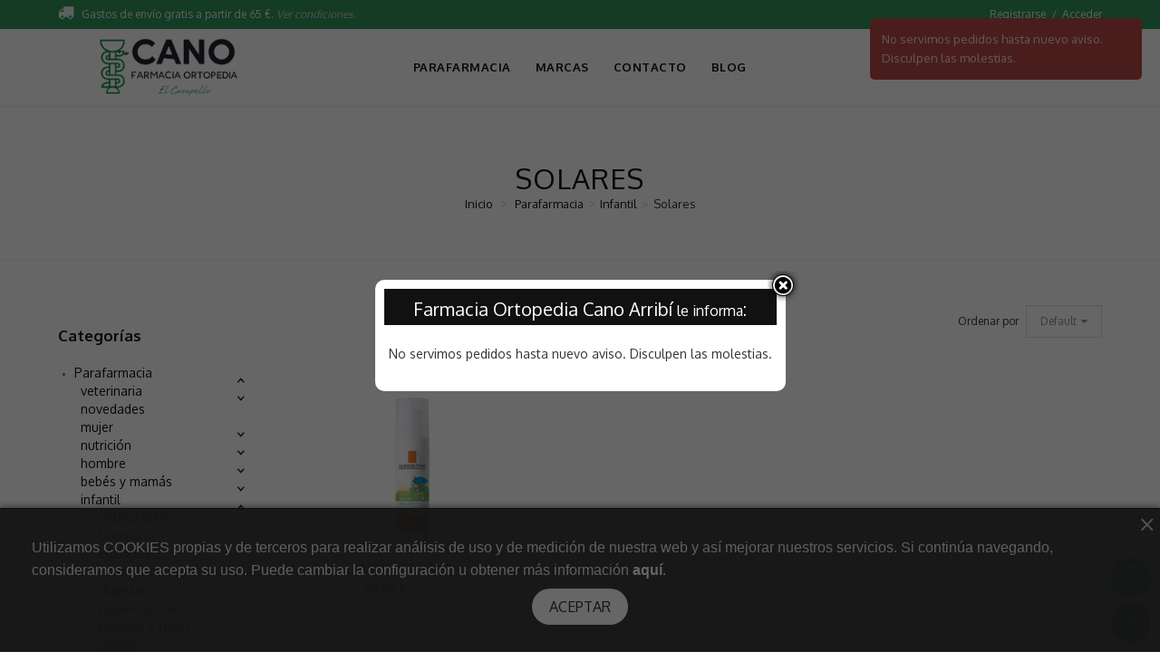

--- FILE ---
content_type: text/html; charset=utf-8
request_url: https://www.farmaciacanoarribi.com/955-solares
body_size: 117341
content:
<!DOCTYPE HTML>
<!--[if lt IE 7]> <html class="no-js lt-ie9 lt-ie8 lt-ie7 " lang="es"><![endif]-->
<!--[if IE 7]><html class="no-js lt-ie9 lt-ie8 ie7" lang="es"><![endif]-->
<!--[if IE 8]><html class="no-js lt-ie9 ie8" lang="es"><![endif]-->
<!--[if gt IE 8]> <html class="no-js ie9" lang="es"><![endif]-->
<html lang="es">
	<head>
		<!-- tspbshoptheme - 1.0.1 -->		
		<meta charset="utf-8" />
		<title>Solares - Farmacia Ortopedia Cano Arribí</title>
		<meta name="description" content="Solares" />
		<meta name="keywords" content="productos solares niños, proteccion solar niños, protectores solares niños, protectores solares infantiles, protectores solares niños farmacia, marcas de protectores solares para niños farmacia, vichy solar infantil, la roche posay solar niños, avene sola" />
		<meta name="robots" content="index,follow" />
		<meta name="viewport" content="width=device-width, minimum-scale=0.25, maximum-scale=1.6, initial-scale=1.0" /> 
		<meta name="apple-mobile-web-app-capable" content="yes" /> 
		<link rel="icon" type="image/vnd.microsoft.icon" href="/img/favicon-11.ico?1622105104" />
		<link rel="shortcut icon" type="image/x-icon" href="/img/favicon-11.ico?1622105104" />
			<link rel="stylesheet" href="https://fonts.googleapis.com/css?family=Oswald:400,700,300%7CSource+Sans+Pro:400,200,300,600,700,900,200italic,300italic,400italic,600italic,700italic,900italic" type="text/css" media="all" />
			<link rel="stylesheet" href="/css/icons_farmacia.css" type="text/css" media="all" />
			<link rel="stylesheet" href="/themes/tsp_bshop/css/global.css" type="text/css" media="all" />
			<link rel="stylesheet" href="/themes/tsp_bshop/css/autoload/animate.css" type="text/css" media="all" />
			<link rel="stylesheet" href="/themes/tsp_bshop/css/product_list.css" type="text/css" media="all" />
			<link rel="stylesheet" href="/themes/tsp_bshop/css/modules/blockbanner/blockbanner.css" type="text/css" media="all" />
			<link rel="stylesheet" href="/js/jquery/plugins/bxslider/jquery.bxslider.css" type="text/css" media="all" />
			<link rel="stylesheet" href="/themes/tsp_bshop/css/modules/cscatalogmenu/cscatalogmenu.css" type="text/css" media="all" />
			<link rel="stylesheet" href="/modules/themeconfigurator/css/hooks.css" type="text/css" media="all" />
			<link rel="stylesheet" href="/themes/tsp_bshop/css/modules/blockwishlist/blockwishlist.css" type="text/css" media="all" />
			<link rel="stylesheet" href="/themes/tsp_bshop/css/modules/productcomments/productcomments.css" type="text/css" media="all" />
			<link rel="stylesheet" href="/modules/puntualcookies/css/cookies-law.css" type="text/css" media="all" />
			<link rel="stylesheet" href="/modules/csaddtocartextend/css/jquery.ambiance.css" type="text/css" media="all" />
			<link rel="stylesheet" href="/modules/csaddtocartextend/css/csaddtocartextended.css" type="text/css" media="all" />
			<link rel="stylesheet" href="/themes/tsp_bshop/css/modules/puntualpharmacyblocks/puntualpharmacyblocksfooter.css" type="text/css" media="all" />
			<link rel="stylesheet" href="//fonts.googleapis.com/css?family=Oxygen:300,regular,700" type="text/css" media="all" />
			<link rel="stylesheet" href="/modules/tspbshoptheme/assets/fonts/fontawesome/css/font-awesome.min.css" type="text/css" media="all" />
			<link rel="stylesheet" href="/modules/tspbshoptheme/assets/fonts/tplicons/styles.css" type="text/css" media="all" />
			<link rel="stylesheet" href="/themes/tsp_bshop/css/tspbshop.css" type="text/css" media="all" />
			<link rel="stylesheet" href="/themes/tsp_bshop/css/theme-31955a.css" type="text/css" media="all" />
			<link rel="stylesheet" href="/modules/smartblog/css/smartblogstyle.css" type="text/css" media="all" />
			<link rel="stylesheet" href="/modules/f1000header/f1000header.css" type="text/css" media="all" />
		

				<!-- F1000 Structured Data -->
<script type="application/ld+json">{"@context" : "http://schema.org", "@type" : "Organization", "url" : "http://www.farmaciacanoarribi.com/","logo" : "https://www.farmaciacanoarribi.com/img/arribi-logo-162210509111.jpg", "sameAs" : ["https://www.facebook.com/farmaciaortopediacano/", "", "", "", "https://www.instagram.com/farmaciaortopediacano/", ""], "contactPoint" : [{"@type" : "ContactPoint", "telephone" : "+34-965630521","contactType" : "customer service","areaServed" : ["ES"], "availableLanguage" : ["Spanish"]}]}</script>
<script type="application/ld+json">{"@context": "http://schema.org", "@type": "WebSite", "url": "http://www.farmaciacanoarribi.com/", "potentialAction": {"@type": "SearchAction","target": "http://www.farmaciacanoarribi.com/buscar?controller=search&orderby=position&orderway=desc&search_query=colageno{search_query}", "query-input": "required name=search_query"}}</script>
<script type="application/ld+json">{"@context":"http:\/\/schema.org", "@type":"MedicalEntity","code":"", "name": "Farmacia Ortopedia Cano Arribí","additionalType": "WebSite", "alternateName": "MARIA VICENTA CANO ARRIBÍ", "description": "Fitoterapia / herboristería / Homeopatía / Ortopedia / Fórmulas magistrales / Análisis de agua y productos ecológicos.", "disambiguatingDescription": "Parafarmacia online", "url": "http://www.farmaciacanoarribi.com/", "medicineSystem": "Parafarmacia", "image": "https://www.farmaciacanoarribi.com/img/arribi-logo-162210509111.jpg", "mainEntityOfPage": "http://www.farmaciacanoarribi.com/sobre-nosotros", "recognizingAuthority": "COFA", "relevantSpecialty": "PharmacySpecialty"}</script>
<meta name="apple-mobile-web-app-capable" content="yes">
<meta name="apple-mobile-web-app-status-bar-style" content="white">
<meta name="apple-mobile-web-app-title" content="Farmacia Ortopedia Cano Arribí">
<link rel="manifest" href="https://www.farmaciacanoarribi.com/webmanifest-11.json">
<link rel="mask-icon" href="https://www.farmaciacanoarribi.com/modules/f1000pwa/safari-pinned-tab.svg" color="#5bbad5">
<meta name="msapplication-TileColor" content="#da532c">
<meta name="theme-color" content="#ffffff">



			
		<style type="text/css">body{background-color:#ffffff;background-position: center top;}body{font-family:'Oxygen'}#tsp_wrapper, #tsp_menu {max-width: 1920px}</style>
		
		<!--[if IE 8]>
		
<script src="https://oss.maxcdn.com/libs/html5shiv/3.7.0/html5shiv.js"></script>
		
<script src="https://oss.maxcdn.com/libs/respond.js/1.3.0/respond.min.js"></script>
		<![endif]-->
		
	</head>
	<body id="category" 
		class="header-style-1  tsp-body category category-955 category-solares hide-right-column lang_es">

					<div id="tsp_wrapper">
			<div id="tsp_header_1">
	<div id="tsp_header_top" class="wrap">
		<div class="ts_container">
			<div class="col-left">
				<div class="header-left">
    <span><i class="fa fa-truck"></i>Gastos de envío gratis a partir de 65 &euro;.</span> <a href="https://www.farmaciacanoarribi.com/politica-condiciones-envio">Ver condiciones.</a>    
</div>

			</div>
			<div class="col-right">
				<ul class="top-links">
											<li><a href="https://www.farmaciacanoarribi.com/acceder?create_account=1" title="Registrarse">Registrarse</a></li>
						<li><a href="https://www.farmaciacanoarribi.com/acceder" title="Acceder">Acceder</a></li>
									 </ul>
			</div>
		</div>
	</div>
	<div id="tsp_menu" class="wrap">
		<div class="menu_wrapper">
			<div class="ts_container">
				<div id="tsp_mainnav">
					<h1 id="logo" class="col-left">
						
						
													<a href="http://www.farmaciacanoarribi.com/" title="Farmacia Ortopedia Cano Arribí">
								<img class=" " src="https://www.farmaciacanoarribi.com/img/arribi-logo-162210509111.jpg" alt="Farmacia Ortopedia Cano Arribí" />
							</a>
											</h1>
					<div class="mainmenu">
							<!-- Menu -->
			<div id="tsp_custommenu" class="hidden-xs hidden-sm">
		<ul class="mainnav">
							
				<li class="level0 custom-item"><a class="menu-title-lv0" href="https://www.farmaciacanoarribi.com/12-parafarmacia" title="Parafarmacia"><span>Parafarmacia</span></a></li>
<li class="level0 custom-item"><a class="menu-title-lv0" href="https://www.farmaciacanoarribi.com/marcas-laboratorios" title="Marcas"><span>Marcas</span></a></li>
<li class="level0 custom-item"><a class="menu-title-lv0" href="https://www.farmaciacanoarribi.com/contactenos" title="Contacto"><span>Contacto</span></a></li>
<li class="level0 custom-item"><a class="menu-title-lv0" href="https://www.farmaciaortopediacampello.com/farmacia-campello-blog/" onclick="return !window.open(this.href);" title="Blog"><span>Blog</span></a></li>

					</ul>
	</div>
	<div id="tsp_mommenu" class="menu-offcanvas hidden-md hidden-lg">
		<span class="btn2 btn-navbar offcanvas">
			<i class="fa fa-align-justify"></i>
		    <span>Menú</span>
		</span>
		<div id="menu_offcanvas" class="offcanvas">
			<div class="menu-nav">
				<span class="tab-menu active" data-id="tab_menu">Menú</span>
				<span class="tab-account" data-id="tab_account">Cuenta</span>
				<i class="fa fa-close"></i>
			</div>
			<div class="content">
				<div id="tab_menu" class="active">
					<div class="display-nav"></div>
				</div>
				<div id="tab_account"></div>
			</div>
		</div>
	</div>
	
	<!--/ Menu -->

					</div>
					<div class="col-right">
						<div class="btn-search-mb">
							<i class="fa fa-search"></i>
							<i class="fa fa-close" style="display: none;"></i>
						</div>
						<div id="search_block_top">
    <form method="get" action="https://www.farmaciacanoarribi.com/buscar" id="searchbox" class="form-search">
        <div class="search_block_top_form">
            <input type="hidden" name="controller" value="search" />
            <input type="hidden" name="orderby" value="position" />
            <input type="hidden" name="orderway" value="desc" />
            <input class="search_query" type="text" id="search_query_top" name="search_query" placeholder="Buscar ..." />
			
			<button class="button btn btn-default button-search" value="search" name="submit_search" type="submit"><i class="fa fa-search"></i></button>
        </div>
    </form>
        

</div>



						<!-- MODULE Block cart -->
<div class="mycart mini-cart">
	<a class="tongle" href="https://www.farmaciacanoarribi.com/pedido-rapido" title="Ver mi cesta" rel="nofollow">
		<i class="fa fa-shopping-cart"></i>
		<span class="cart-text">Cesta</span>
		<span class="ajax_cart_quantity unvisible">0</span>
		<span class="ajax_cart_no_product">0</span>
	</a>
	<div class="content">
		<div class="block-inner">
			<div class="shopping_cart">
									<div class="cart_block exclusive">
						<div class="block_content">
							<p class="block-subtitle">Tiene					
								<span class="number-item ajax_cart_quantity">0</span>
								productos en la cesta
							</p> 
							<!-- block list of products -->
							<div class="cart_block_list">
																
								<p class="cart_block_no_products">
									No hay productos
								</p>
							

																
								
								<div class="bottom-action actions clearfix">
									<div class="cart-prices">
										
										<div class="cart-prices-line last-line">
											<span>Total</span>
											<span class="price cart_block_total ajax_block_cart_total">0,00 €</span>
										</div>
										
										
									</div>

									<a class="view-cart" href="https://www.farmaciacanoarribi.com/pedido-rapido" title="Ver cesta" rel="nofollow">
										Ver cesta
									</a>
								</div>
							</div>
						</div>
					</div><!-- .cart_block -->
							</div>
		</div>
	</div>
</div>

	<div id="layer_cart">
		<div class="clearfix">
			<div class="cart-ajax-confirm">
				<div class="layer_cart_product">
					<span class="cross" title="Cerrar ventana"></span>
					<h4>
						El producto se ha añadido a su cesta
					</h4>
					<div class="product-image-container layer_cart_img">
					</div>
					<div class="layer_cart_product_info">
						<span id="layer_cart_product_title" class="product-name"></span>
						<span id="layer_cart_product_attributes"></span>
						<div>
							<strong class="dark">Cantidad</strong> 
							<input style="width: 24px;" id="removing_product_to_cart_btn" type="button" onclick="ajaxCart.reremove('#adding_product_to_cart_area');" value="-"><input disabled style="width: 30px; text-align: center" maxlength="1" size="1" type="text" id="layer_cart_product_quantity" value=""><input style="width: 24px;" id="adding_product_to_cart_btn" type="button" onclick="ajaxCart.readd('#adding_product_to_cart_area');" value="+">

						</div>
						<div>
							<strong class="dark">Total</strong>
							<span id="layer_cart_product_price"></span>
						</div>
					</div>
				</div>
				<div class="layer_cart_cart">
					<h4>
						<!-- Plural Case [both cases are needed because page may be updated in Javascript] -->
						<span class="ajax_cart_product_txt_s  unvisible">
							Hay <span class="ajax_cart_quantity">0</span> productos en su cesta.
						</span>
						<!-- Singular Case [both cases are needed because page may be updated in Javascript] -->
						<span class="ajax_cart_product_txt ">
							Hay 1 producto en su cesta.
						</span>
					</h4>
		
					<div class="layer_cart_row">
						<strong class="dark">
							Productos
																								(IVA inc)
																					</strong>
						<span class="ajax_block_products_total">
													</span>
					</div>
		
										

					<div id="infoblock-cart-info-f1000">
					</div>

					<div class="button-container">	
						<span class="continue btn-continue" title="&lt; Añadir otros">
							<span>&lt; Añadir otros</span>
						</span>
						<a class="btn-p2checkout pull-right"	href="https://www.farmaciacanoarribi.com/pedido-rapido" title="Finalizar pedido &gt;" rel="nofollow">
							<span>Finalizar pedido &gt;</span>
						</a>
					</div>
				</div>
			</div>
		</div>
		<div class="crossseling"></div>
	</div> <!-- #layer_cart -->
	<div class="layer_cart_overlay"></div>

<!-- /MODULE Block cart --><!-- Static Block module -->
<!-- /Static block module --><button id="butInstall" aria-label="Install" style="display: none;">Instala nuestra aplicación</button>					</div>
				</div>
			</div>
		</div>
		
	</div>
</div>

			
							<div class="wrap" id="tsp_breadcrumbs">
		            <div class="ts_container">
						
<!-- Breadcrumb -->
<div id="tsp_titlepage">
	<h1>
									Solares
						</h1>
</div>
<div class="clearfix" id="tsp_pathway">
	<div class="breadcrumbs" vocab="https://schema.org/" typeof="BreadcrumbList">
		<span property="itemListElement" typeof="ListItem"><a property="item" typeof="WebPage" class="home" href="http://www.farmaciacanoarribi.com/" title="Volver a Inicio"><span property="name">Inicio</span></a><meta property="position" content="0"></span>
					<span class="navigation-pipe">&gt;</span>
							<span property="itemListElement" typeof="ListItem"><a property="item" typeof="WebPage" href="https://www.farmaciacanoarribi.com/12-parafarmacia" title="Parafarmacia"><span property="name">Parafarmacia</span></a><meta property="position" content="1"></span><span class="navigation-pipe">></span><span property="itemListElement" typeof="ListItem"><a property="item" typeof="WebPage" href="https://www.farmaciacanoarribi.com/944-infantil" title="Infantil"><span property="name">Infantil</span></a><meta property="position" content="2"></span><span class="navigation-pipe">></span>Solares
						</div>
</div>
<!-- /Breadcrumb -->
		            </div>
		        </div>
									<div id="tsp_content" class="wrap">
									<div id="columns" class="ts_container">
						<div class="row">
														<div id="tsp_left" class="column col-xs-12 col-md-3">
								<span class="btn-navbar leftsidebar">Categor&iacute;as</span>
								<div class="wrap-in">
									
<!-- Block catalog menu module -->
<div id="categories_block_left" class="block">
	<h4>Categorías</h4>
	<div class="block_content">
		<ul class="tree dhtml">
									<li > 
		<a href="https://www.farmaciacanoarribi.com/12-parafarmacia"  title="" >Parafarmacia</a>
				<ul>
									<li > 
		<a href="https://www.farmaciacanoarribi.com/28-veterinaria"  title="" >Veterinaria</a>
				<ul>
									<li class="last"> 
		<a href="https://www.farmaciacanoarribi.com/115-higiene-confort"  title="" >Higiene y confort</a>
				<ul>
									<li class="last"> 
		<a href="https://www.farmaciacanoarribi.com/414-perros"  title="" >Perros</a>
		</li>

							</ul>
	</li>

							</ul>
	</li>
 
												<li > 
		<a href="https://www.farmaciacanoarribi.com/834-novedades"  title="" >Novedades</a>
		</li>
 
												<li > 
		<a href="https://www.farmaciacanoarribi.com/835-mujer"  title="" >Mujer</a>
				<ul>
									<li > 
		<a href="https://www.farmaciacanoarribi.com/836-faciales"  title="" >Faciales</a>
				<ul>
									<li > 
		<a href="https://www.farmaciacanoarribi.com/837-limpieza"  title="" >Limpieza</a>
		</li>
 
												<li > 
		<a href="https://www.farmaciacanoarribi.com/838-exfoliacion"  title="" >Exfoliación</a>
		</li>
 
												<li > 
		<a href="https://www.farmaciacanoarribi.com/839-mascarillas"  title="" >Mascarillas</a>
		</li>
 
												<li > 
		<a href="https://www.farmaciacanoarribi.com/841-cremas-hidratantes"  title="" >Cremas hidratantes</a>
		</li>
 
												<li > 
		<a href="https://www.farmaciacanoarribi.com/842-bb-cc-cream"  title="" >Bb y cc cream</a>
		</li>
 
												<li > 
		<a href="https://www.farmaciacanoarribi.com/843-serums"  title="" >Serums</a>
		</li>
 
												<li > 
		<a href="https://www.farmaciacanoarribi.com/844-ojos"  title="" >Ojos</a>
		</li>
 
												<li > 
		<a href="https://www.farmaciacanoarribi.com/840-tonicos"  title="" >Tónicos</a>
		</li>
 
												<li > 
		<a href="https://www.farmaciacanoarribi.com/845-noche"  title="" >Noche</a>
		</li>
 
												<li > 
		<a href="https://www.farmaciacanoarribi.com/846-labios"  title="" >Labios</a>
		</li>
 
												<li > 
		<a href="https://www.farmaciacanoarribi.com/847-antiedad"  title="" >Antiedad</a>
		</li>
 
												<li > 
		<a href="https://www.farmaciacanoarribi.com/848-maquillaje"  title="" >Maquillaje</a>
		</li>
 
												<li > 
		<a href="https://www.farmaciacanoarribi.com/849-anti-imperfecciones"  title="" >Anti-imperfecciones</a>
		</li>
 
												<li > 
		<a href="https://www.farmaciacanoarribi.com/850-anti-rojeces"  title="" >Anti-rojeces</a>
		</li>
 
												<li > 
		<a href="https://www.farmaciacanoarribi.com/851-acne"  title="" >Acné</a>
		</li>
 
												<li > 
		<a href="https://www.farmaciacanoarribi.com/852-primeras-arrugas"  title="" >Primeras arrugas</a>
		</li>
 
												<li > 
		<a href="https://www.farmaciacanoarribi.com/853-luminosidad-firmeza"  title="" >Luminosidad y firmeza</a>
		</li>
 
												<li > 
		<a href="https://www.farmaciacanoarribi.com/854-piel-danada"  title="" >Piel dañada</a>
		</li>
 
												<li > 
		<a href="https://www.farmaciacanoarribi.com/855-piel-sensible"  title="" >Piel sensible</a>
		</li>
 
												<li > 
		<a href="https://www.farmaciacanoarribi.com/856-piel-atopica"  title="" >Piel atópica</a>
		</li>
 
												<li > 
		<a href="https://www.farmaciacanoarribi.com/857-alergia"  title="" >Alergia</a>
		</li>
 
												<li > 
		<a href="https://www.farmaciacanoarribi.com/858-piel-seca-cara"  title="" >Piel seca cara</a>
		</li>
 
												<li > 
		<a href="https://www.farmaciacanoarribi.com/859-piel-grasa"  title="" >Piel grasa</a>
		</li>
 
												<li class="last"> 
		<a href="https://www.farmaciacanoarribi.com/860-piel-mixta"  title="" >Piel mixta</a>
		</li>

							</ul>
	</li>
 
												<li > 
		<a href="https://www.farmaciacanoarribi.com/861-cuerpo"  title="" >Cuerpo</a>
				<ul>
									<li > 
		<a href="https://www.farmaciacanoarribi.com/862-anticeluliticos-reductores"  title="" >Anticeluliticos y reductores</a>
		</li>
 
												<li > 
		<a href="https://www.farmaciacanoarribi.com/863-aceites-leches"  title="" >Aceites y leches</a>
		</li>
 
												<li > 
		<a href="https://www.farmaciacanoarribi.com/864-depilatorios"  title="" >Depilatorios</a>
		</li>
 
												<li > 
		<a href="https://www.farmaciacanoarribi.com/865-estrias"  title="" >Estrías</a>
		</li>
 
												<li > 
		<a href="https://www.farmaciacanoarribi.com/866-perfumes-fragancias"  title="" >Perfumes y fragancias</a>
		</li>
 
												<li > 
		<a href="https://www.farmaciacanoarribi.com/867-cuello-escote"  title="" >Cuello y escote</a>
		</li>
 
												<li > 
		<a href="https://www.farmaciacanoarribi.com/868-piernas-cansadas"  title="" >Piernas cansadas</a>
		</li>
 
												<li > 
		<a href="https://www.farmaciacanoarribi.com/869-pies-manos"  title="" >Pies y manos</a>
		</li>
 
												<li > 
		<a href="https://www.farmaciacanoarribi.com/870-psoriasis"  title="" >Psoriasis</a>
		</li>
 
												<li > 
		<a href="https://www.farmaciacanoarribi.com/871-piel-irritada"  title="" >Piel irritada</a>
		</li>
 
												<li > 
		<a href="https://www.farmaciacanoarribi.com/872-piel-atopica-dermatitis"  title="" >Piel atópica y dermatitis</a>
		</li>
 
												<li > 
		<a href="https://www.farmaciacanoarribi.com/873-piel-seca-cuerpo"  title="" >Piel seca cuerpo</a>
		</li>
 
												<li > 
		<a href="https://www.farmaciacanoarribi.com/1020-piel-sensible"  title="" >Piel sensible</a>
		</li>
 
												<li class="last"> 
		<a href="https://www.farmaciacanoarribi.com/1022-calzado"  title="" >Calzado</a>
		</li>

							</ul>
	</li>
 
												<li > 
		<a href="https://www.farmaciacanoarribi.com/874-higiene"  title="" >Higiene</a>
				<ul>
									<li > 
		<a href="https://www.farmaciacanoarribi.com/875-champus-higiene"  title="" >Champús higiene</a>
		</li>
 
												<li > 
		<a href="https://www.farmaciacanoarribi.com/876-desodorantes"  title="" >Desodorantes</a>
		</li>
 
												<li > 
		<a href="https://www.farmaciacanoarribi.com/877-exfoliantes"  title="" >Exfoliantes</a>
		</li>
 
												<li > 
		<a href="https://www.farmaciacanoarribi.com/878-higiene-bucal"  title="" >Higiene bucal</a>
		</li>
 
												<li > 
		<a href="https://www.farmaciacanoarribi.com/879-higiene-intima"  title="" >Higiene íntima</a>
		</li>
 
												<li class="last"> 
		<a href="https://www.farmaciacanoarribi.com/880-jabones-geles"  title="" >Jabones y geles</a>
		</li>

							</ul>
	</li>
 
												<li class="last"> 
		<a href="https://www.farmaciacanoarribi.com/881-cabello"  title="" >Cabello</a>
				<ul>
									<li > 
		<a href="https://www.farmaciacanoarribi.com/882-acondicionador"  title="" >Acondicionador</a>
		</li>
 
												<li > 
		<a href="https://www.farmaciacanoarribi.com/883-antiparasitos"  title="" >Antiparásitos</a>
		</li>
 
												<li > 
		<a href="https://www.farmaciacanoarribi.com/884-caida-cabello"  title="" >Caída cabello</a>
		</li>
 
												<li > 
		<a href="https://www.farmaciacanoarribi.com/885-coloracion"  title="" >Coloración</a>
		</li>
 
												<li > 
		<a href="https://www.farmaciacanoarribi.com/886-fijacion"  title="" >Fijación</a>
		</li>
 
												<li > 
		<a href="https://www.farmaciacanoarribi.com/887-champus-cabello"  title="" >Champús cabello</a>
		</li>
 
												<li > 
		<a href="https://www.farmaciacanoarribi.com/888-mascarillas-serums"  title="" >Mascarillas y sérums</a>
		</li>
 
												<li > 
		<a href="https://www.farmaciacanoarribi.com/889-nutricion-brillo"  title="" >Nutrición y brillo</a>
		</li>
 
												<li > 
		<a href="https://www.farmaciacanoarribi.com/890-cabello-seco"  title="" >Cabello seco</a>
		</li>
 
												<li > 
		<a href="https://www.farmaciacanoarribi.com/891-cabello-graso"  title="" >Cabello graso</a>
		</li>
 
												<li > 
		<a href="https://www.farmaciacanoarribi.com/892-anticaspa"  title="" >Anticaspa</a>
		</li>
 
												<li class="last"> 
		<a href="https://www.farmaciacanoarribi.com/893-cabello-tenido"  title="" >Cabello teñido</a>
		</li>

							</ul>
	</li>

							</ul>
	</li>
 
												<li > 
		<a href="https://www.farmaciacanoarribi.com/894-nutricion"  title="" >Nutrición</a>
				<ul>
									<li > 
		<a href="https://www.farmaciacanoarribi.com/895-nutricosmetica"  title="" >Nutricosmética</a>
				<ul>
									<li > 
		<a href="https://www.farmaciacanoarribi.com/896-antienvejecimiento"  title="" >Antienvejecimiento</a>
		</li>
 
												<li > 
		<a href="https://www.farmaciacanoarribi.com/897-cabello-anticaida"  title="" >Cabello y anticaída</a>
		</li>
 
												<li > 
		<a href="https://www.farmaciacanoarribi.com/898-drenantes-celulitis"  title="" >Drenantes y celulitis</a>
		</li>
 
												<li > 
		<a href="https://www.farmaciacanoarribi.com/899-matificantes-acne"  title="" >Matificantes y acné</a>
		</li>
 
												<li > 
		<a href="https://www.farmaciacanoarribi.com/900-quemagrasas"  title="" >Quemagrasas</a>
		</li>
 
												<li > 
		<a href="https://www.farmaciacanoarribi.com/901-solar-bronceado"  title="" >Solar y bronceado</a>
		</li>
 
												<li class="last"> 
		<a href="https://www.farmaciacanoarribi.com/902-vitaminas"  title="" >Vitaminas</a>
		</li>

							</ul>
	</li>
 
												<li > 
		<a href="https://www.farmaciacanoarribi.com/903-dietetica"  title="" >Dietética</a>
				<ul>
									<li > 
		<a href="https://www.farmaciacanoarribi.com/904-complementos-alimenticios"  title="" >Complementos alimenticios</a>
		</li>
 
												<li > 
		<a href="https://www.farmaciacanoarribi.com/905-alimentos-sustitutivos"  title="" >Alimentos sustitutivos</a>
		</li>
 
												<li class="last"> 
		<a href="https://www.farmaciacanoarribi.com/906-adelgazantes"  title="" >Adelgazantes</a>
		</li>

							</ul>
	</li>
 
												<li > 
		<a href="https://www.farmaciacanoarribi.com/907-nutricion-deportiva"  title="" >Nutrición deportiva</a>
				<ul>
									<li > 
		<a href="https://www.farmaciacanoarribi.com/908-energia"  title="" >Energía</a>
		</li>
 
												<li > 
		<a href="https://www.farmaciacanoarribi.com/909-huesos-articulaciones"  title="" >Huesos y articulaciones</a>
		</li>
 
												<li class="last"> 
		<a href="https://www.farmaciacanoarribi.com/910-musculacion"  title="" >Musculación</a>
		</li>

							</ul>
	</li>
 
												<li class="last"> 
		<a href="https://www.farmaciacanoarribi.com/1129-probioticos"  title="" >Probióticos</a>
		</li>

							</ul>
	</li>
 
												<li > 
		<a href="https://www.farmaciacanoarribi.com/911-hombre"  title="" >Hombre</a>
				<ul>
									<li > 
		<a href="https://www.farmaciacanoarribi.com/912-afeitado"  title="" >Afeitado</a>
		</li>
 
												<li > 
		<a href="https://www.farmaciacanoarribi.com/913-antiedad"  title="" >Antiedad</a>
		</li>
 
												<li > 
		<a href="https://www.farmaciacanoarribi.com/914-bucodental"  title="" >Bucodental</a>
		</li>
 
												<li > 
		<a href="https://www.farmaciacanoarribi.com/915-higiene-intima"  title="" >Higiene íntima</a>
		</li>
 
												<li > 
		<a href="https://www.farmaciacanoarribi.com/916-caida-pelo"  title="" >Caída pelo</a>
		</li>
 
												<li > 
		<a href="https://www.farmaciacanoarribi.com/917-geles-champus"  title="" >Geles y champús</a>
		</li>
 
												<li > 
		<a href="https://www.farmaciacanoarribi.com/918-desodorantes"  title="" >Desodorantes</a>
		</li>
 
												<li > 
		<a href="https://www.farmaciacanoarribi.com/919-hidratacion-limpiadores"  title="" >Hidratación y limpiadores</a>
		</li>
 
												<li > 
		<a href="https://www.farmaciacanoarribi.com/920-contornos-de-ojos"  title="" >Contornos de ojos</a>
		</li>
 
												<li > 
		<a href="https://www.farmaciacanoarribi.com/921-cuerpo-reductores"  title="" >Cuerpo y reductores</a>
		</li>
 
												<li > 
		<a href="https://www.farmaciacanoarribi.com/922-solar-bronceado"  title="" >Solar y bronceado</a>
		</li>
 
												<li > 
		<a href="https://www.farmaciacanoarribi.com/923-pies-manos"  title="" >Pies y manos</a>
		</li>
 
												<li class="last"> 
		<a href="https://www.farmaciacanoarribi.com/924-coloracion"  title="" >Coloración</a>
		</li>

							</ul>
	</li>
 
												<li > 
		<a href="https://www.farmaciacanoarribi.com/925-bebes-mamas"  title="" >Bebés y mamás</a>
				<ul>
									<li > 
		<a href="https://www.farmaciacanoarribi.com/926-alimentacion-del-bebe"  title="" >Alimentación del bebé</a>
		</li>
 
												<li > 
		<a href="https://www.farmaciacanoarribi.com/927-antiparasitos"  title="" >Antiparásitos</a>
		</li>
 
												<li > 
		<a href="https://www.farmaciacanoarribi.com/928-aparatos-electronicos"  title="" >Aparatos electrónicos</a>
		</li>
 
												<li > 
		<a href="https://www.farmaciacanoarribi.com/929-biberones-accesorios"  title="" >Biberones y accesorios</a>
		</li>
 
												<li > 
		<a href="https://www.farmaciacanoarribi.com/930-cambio-del-panal"  title="" >Cambio del pañal</a>
		</li>
 
												<li > 
		<a href="https://www.farmaciacanoarribi.com/931-primeros-dientes"  title="" >Primeros dientes</a>
		</li>
 
												<li > 
		<a href="https://www.farmaciacanoarribi.com/932-hidratacion-cuerpo"  title="" >Hidratación cuerpo</a>
		</li>
 
												<li > 
		<a href="https://www.farmaciacanoarribi.com/933-aseo-colonias"  title="" >Aseo y colonias</a>
		</li>
 
												<li > 
		<a href="https://www.farmaciacanoarribi.com/934-ojos-nariz"  title="" >Ojos y nariz</a>
		</li>
 
												<li > 
		<a href="https://www.farmaciacanoarribi.com/935-proteccion-rostro"  title="" >Proteccion rostro</a>
		</li>
 
												<li > 
		<a href="https://www.farmaciacanoarribi.com/936-solar"  title="" >Solar</a>
		</li>
 
												<li > 
		<a href="https://www.farmaciacanoarribi.com/937-piel-irritada"  title="" >Piel irritada</a>
		</li>
 
												<li > 
		<a href="https://www.farmaciacanoarribi.com/938-costra-lactea"  title="" >Costra lactea</a>
		</li>
 
												<li > 
		<a href="https://www.farmaciacanoarribi.com/939-piel-atopica"  title="" >Piel atopica</a>
		</li>
 
												<li > 
		<a href="https://www.farmaciacanoarribi.com/940-piel-sensible-reactiva"  title="" >Piel sensible y reactiva</a>
		</li>
 
												<li > 
		<a href="https://www.farmaciacanoarribi.com/941-lactancia"  title="" >Lactancia</a>
		</li>
 
												<li > 
		<a href="https://www.farmaciacanoarribi.com/942-embarazo"  title="" >Embarazo</a>
		</li>
 
												<li class="last"> 
		<a href="https://www.farmaciacanoarribi.com/943-estrias"  title="" >Estrías</a>
		</li>

							</ul>
	</li>
 
												<li > 
		<a href="https://www.farmaciacanoarribi.com/944-infantil"  title="" >Infantil</a>
				<ul>
									<li > 
		<a href="https://www.farmaciacanoarribi.com/945-antiparasitos"  title="" >Antiparásitos</a>
		</li>
 
												<li > 
		<a href="https://www.farmaciacanoarribi.com/946-botiquin"  title="" >Botiquín</a>
		</li>
 
												<li > 
		<a href="https://www.farmaciacanoarribi.com/947-champus"  title="" >Champús</a>
		</li>
 
												<li > 
		<a href="https://www.farmaciacanoarribi.com/948-complementos-alimenticios"  title="" >Complementos alimenticios</a>
		</li>
 
												<li > 
		<a href="https://www.farmaciacanoarribi.com/949-digestivo"  title="" >Digestivo</a>
		</li>
 
												<li > 
		<a href="https://www.farmaciacanoarribi.com/950-higiene-bucal"  title="" >Higiene bucal</a>
		</li>
 
												<li > 
		<a href="https://www.farmaciacanoarribi.com/951-jabones-geles"  title="" >Jabones y geles</a>
		</li>
 
												<li > 
		<a href="https://www.farmaciacanoarribi.com/952-optica"  title="" >Óptica</a>
		</li>
 
												<li > 
		<a href="https://www.farmaciacanoarribi.com/954-respiratorio"  title="" >Respiratorio</a>
		</li>
 
												<li > 
		<a href="https://www.farmaciacanoarribi.com/955-solares" class="selected" title="" >Solares</a>
		</li>
 
												<li > 
		<a href="https://www.farmaciacanoarribi.com/956-sueno"  title="" >Sueño</a>
		</li>
 
												<li > 
		<a href="https://www.farmaciacanoarribi.com/957-piel-atopica"  title="" >Piel atópica</a>
		</li>
 
												<li > 
		<a href="https://www.farmaciacanoarribi.com/958-piel-alergias"  title="" >Piel alergias</a>
		</li>
 
												<li class="last"> 
		<a href="https://www.farmaciacanoarribi.com/959-piel-seca"  title="" >Piel seca</a>
		</li>

							</ul>
	</li>
 
												<li > 
		<a href="https://www.farmaciacanoarribi.com/960-fitoterapia"  title="" >Fitoterapia</a>
				<ul>
									<li > 
		<a href="https://www.farmaciacanoarribi.com/961-antioxidantes"  title="" >Antioxidantes</a>
		</li>
 
												<li > 
		<a href="https://www.farmaciacanoarribi.com/962-cabello"  title="" >Cabello</a>
		</li>
 
												<li > 
		<a href="https://www.farmaciacanoarribi.com/963-cansancio-energia"  title="" >Cansancio y energía</a>
		</li>
 
												<li > 
		<a href="https://www.farmaciacanoarribi.com/964-vitaminas-defensas"  title="" >Vitaminas y defensas</a>
		</li>
 
												<li > 
		<a href="https://www.farmaciacanoarribi.com/965-circulacion"  title="" >Circulación</a>
		</li>
 
												<li > 
		<a href="https://www.farmaciacanoarribi.com/966-colesterol"  title="" >Colesterol</a>
		</li>
 
												<li > 
		<a href="https://www.farmaciacanoarribi.com/967-control-peso-liquidos"  title="" >Control peso y líquidos</a>
		</li>
 
												<li > 
		<a href="https://www.farmaciacanoarribi.com/968-digestivo"  title="" >Digestivo</a>
		</li>
 
												<li > 
		<a href="https://www.farmaciacanoarribi.com/969-infantil"  title="" >Infantil</a>
		</li>
 
												<li > 
		<a href="https://www.farmaciacanoarribi.com/970-memoria"  title="" >Memoria</a>
		</li>
 
												<li > 
		<a href="https://www.farmaciacanoarribi.com/971-articulaciones-huesos"  title="" >Articulaciones y huesos</a>
		</li>
 
												<li > 
		<a href="https://www.farmaciacanoarribi.com/972-piel-belleza"  title="" >Piel y belleza</a>
		</li>
 
												<li > 
		<a href="https://www.farmaciacanoarribi.com/973-relajantes-insomnio"  title="" >Relajantes e insomnio</a>
		</li>
 
												<li > 
		<a href="https://www.farmaciacanoarribi.com/974-respiratorio"  title="" >Respiratorio</a>
		</li>
 
												<li > 
		<a href="https://www.farmaciacanoarribi.com/975-salud-femenina"  title="" >Salud femenina</a>
		</li>
 
												<li > 
		<a href="https://www.farmaciacanoarribi.com/976-salud-masculina"  title="" >Salud masculina</a>
		</li>
 
												<li > 
		<a href="https://www.farmaciacanoarribi.com/977-salud-sexual"  title="" >Salud sexual</a>
		</li>
 
												<li > 
		<a href="https://www.farmaciacanoarribi.com/978-sistema-urinario"  title="" >Sistema urinario</a>
		</li>
 
												<li > 
		<a href="https://www.farmaciacanoarribi.com/979-homeopatia"  title="" >Homeopatía</a>
		</li>
 
												<li class="last"> 
		<a href="https://www.farmaciacanoarribi.com/1127-ojos"  title="" >Ojos</a>
		</li>

							</ul>
	</li>
 
												<li > 
		<a href="https://www.farmaciacanoarribi.com/980-solares"  title="" >Solares</a>
				<ul>
									<li > 
		<a href="https://www.farmaciacanoarribi.com/981-autobronceadores"  title="" >Autobronceadores</a>
		</li>
 
												<li > 
		<a href="https://www.farmaciacanoarribi.com/983-proteccion-media"  title="" >Protección media</a>
		</li>
 
												<li > 
		<a href="https://www.farmaciacanoarribi.com/982-proteccion-baja"  title="" >Protección baja</a>
		</li>
 
												<li > 
		<a href="https://www.farmaciacanoarribi.com/984-proteccion-alta"  title="" >Protección alta</a>
		</li>
 
												<li > 
		<a href="https://www.farmaciacanoarribi.com/985-aftersun"  title="" >Aftersun</a>
		</li>
 
												<li > 
		<a href="https://www.farmaciacanoarribi.com/986-nutricosmetica"  title="" >Nutricosmetica</a>
		</li>
 
												<li > 
		<a href="https://www.farmaciacanoarribi.com/987-infantil"  title="" >Infantil</a>
		</li>
 
												<li > 
		<a href="https://www.farmaciacanoarribi.com/988-bebes"  title="" >Bebés</a>
		</li>
 
												<li class="last"> 
		<a href="https://www.farmaciacanoarribi.com/1113-gafas-de-vista"  title="" >Gafas de vista</a>
		</li>

							</ul>
	</li>
 
												<li > 
		<a href="https://www.farmaciacanoarribi.com/989-sexual"  title="" >Sexual</a>
				<ul>
									<li > 
		<a href="https://www.farmaciacanoarribi.com/990-lubricantes"  title="" >Lubricantes</a>
		</li>
 
												<li > 
		<a href="https://www.farmaciacanoarribi.com/991-preservativos"  title="" >Preservativos</a>
		</li>
 
												<li > 
		<a href="https://www.farmaciacanoarribi.com/992-apetito-sexual"  title="" >Apetito sexual</a>
		</li>
 
												<li class="last"> 
		<a href="https://www.farmaciacanoarribi.com/993-juguetes-sexuales"  title="" >Juguetes sexuales</a>
		</li>

							</ul>
	</li>
 
												<li > 
		<a href="https://www.farmaciacanoarribi.com/994-botiquin"  title="" >Botiquín</a>
				<ul>
									<li > 
		<a href="https://www.farmaciacanoarribi.com/995-algodon"  title="" >Algodón</a>
		</li>
 
												<li > 
		<a href="https://www.farmaciacanoarribi.com/997-dentaduras"  title="" >Dentaduras</a>
		</li>
 
												<li > 
		<a href="https://www.farmaciacanoarribi.com/998-dolencias-bucales"  title="" >Dolencias bucales</a>
		</li>
 
												<li > 
		<a href="https://www.farmaciacanoarribi.com/999-digestion"  title="" >Digestión</a>
		</li>
 
												<li > 
		<a href="https://www.farmaciacanoarribi.com/1000-golpes"  title="" >Golpes</a>
		</li>
 
												<li > 
		<a href="https://www.farmaciacanoarribi.com/1001-hemorroides"  title="" >Hemorroides</a>
		</li>
 
												<li > 
		<a href="https://www.farmaciacanoarribi.com/1002-heridas"  title="" >Heridas</a>
		</li>
 
												<li > 
		<a href="https://www.farmaciacanoarribi.com/1004-jeringuillas"  title="" >Jeringuillas</a>
		</li>
 
												<li > 
		<a href="https://www.farmaciacanoarribi.com/1005-mareo"  title="" >Mareo</a>
		</li>
 
												<li > 
		<a href="https://www.farmaciacanoarribi.com/1006-nariz-oidos"  title="" >Nariz y oídos</a>
		</li>
 
												<li > 
		<a href="https://www.farmaciacanoarribi.com/1007-parches-muscular"  title="" >Parches y muscular</a>
		</li>
 
												<li > 
		<a href="https://www.farmaciacanoarribi.com/1008-pastillero"  title="" >Pastillero</a>
		</li>
 
												<li > 
		<a href="https://www.farmaciacanoarribi.com/1003-hongos"  title="" >Hongos</a>
		</li>
 
												<li > 
		<a href="https://www.farmaciacanoarribi.com/1009-picaduras"  title="" >Picaduras</a>
		</li>
 
												<li > 
		<a href="https://www.farmaciacanoarribi.com/1010-ojos"  title="" >Ojos</a>
		</li>
 
												<li > 
		<a href="https://www.farmaciacanoarribi.com/1011-quemaduras"  title="" >Quemaduras</a>
		</li>
 
												<li > 
		<a href="https://www.farmaciacanoarribi.com/1012-ronquidos"  title="" >Ronquidos</a>
		</li>
 
												<li > 
		<a href="https://www.farmaciacanoarribi.com/1013-tiritas-apositos"  title="" >Tiritas y apósitos</a>
		</li>
 
												<li > 
		<a href="https://www.farmaciacanoarribi.com/1014-vaselina"  title="" >Vaselina</a>
		</li>
 
												<li > 
		<a href="https://www.farmaciacanoarribi.com/1015-vendas-gasas"  title="" >Vendas y gasas</a>
		</li>
 
												<li > 
		<a href="https://www.farmaciacanoarribi.com/1016-verrugas-herpes"  title="" >Verrugas y herpes</a>
		</li>
 
												<li > 
		<a href="https://www.farmaciacanoarribi.com/1017-higiene-bucodental"  title="" >Higiene bucodental</a>
		</li>
 
												<li > 
		<a href="https://www.farmaciacanoarribi.com/1018-tensiometros"  title="" >Tensiómetros</a>
		</li>
 
												<li > 
		<a href="https://www.farmaciacanoarribi.com/1019-termometros"  title="" >Termómetros</a>
		</li>
 
												<li class="last"> 
		<a href="https://www.farmaciacanoarribi.com/1023-ortopedia-y-rehabilitacion"  title="" >Ortopedia y rehabilitación</a>
		</li>

							</ul>
	</li>
 
												<li > 
		<a href="https://www.farmaciacanoarribi.com/1106-optica"  title="" >Optica</a>
				<ul>
									<li > 
		<a href="https://www.farmaciacanoarribi.com/1107-gafas-de-sol"  title="" >Gafas de sol</a>
		</li>
 
												<li > 
		<a href="https://www.farmaciacanoarribi.com/1108-lentes-de-contacto"  title="" >Lentes de contacto</a>
		</li>
 
												<li > 
		<a href="https://www.farmaciacanoarribi.com/1109-colirios-y-gotas"  title="" >Colirios y gotas</a>
		</li>
 
												<li > 
		<a href="https://www.farmaciacanoarribi.com/1110-ojos-cansados"  title="" >Ojos cansados</a>
		</li>
 
												<li > 
		<a href="https://www.farmaciacanoarribi.com/1111-higiene-ocular"  title="" >Higiene ocular</a>
		</li>
 
												<li class="last"> 
		<a href="https://www.farmaciacanoarribi.com/1112-infecciones-y-picor"  title="" >Infecciones y picor</a>
		</li>

							</ul>
	</li>
 
												<li class="last"> 
		<a href="https://www.farmaciacanoarribi.com/1717-servicios"  title="" >Servicios</a>
		</li>

							</ul>
	</li>

												<li > 
		<a href="https://www.farmaciacanoarribi.com/431-medicamentos"  title="" >Medicamentos</a>
				<ul>
									<li > 
		<a href="https://www.farmaciacanoarribi.com/1145-sistema-nervioso"  title="" >Sistema nervioso</a>
				<ul>
									<li > 
		<a href="https://www.farmaciacanoarribi.com/1146-psicoanalepticos"  title="" >Psicoanalépticos </a>
				<ul>
									<li > 
		<a href="https://www.farmaciacanoarribi.com/1147-farmacos-anti-demencia"  title="" >FÁRMACOS ANTI-DEMENCIA</a>
				<ul>
									<li class="last"> 
		<a href="https://www.farmaciacanoarribi.com/1148-otros-farmacos-anti-demencia"  title="" >Otros fármacos anti-demencia</a>
		</li>

							</ul>
	</li>
 
												<li > 
		<a href="https://www.farmaciacanoarribi.com/1463-psicoestimulantes-agentes-utilizados-para-la-adhd-y-nootropicos"  title="" >PSICOESTIMULANTES, AGENTES UTILIZADOS PARA LA ADHD Y NOOTRÓPICOS</a>
				<ul>
									<li class="last"> 
		<a href="https://www.farmaciacanoarribi.com/1640-derivados-de-la-xantina"  title="" >Derivados de la xantina</a>
		</li>

							</ul>
	</li>
 
												<li class="last"> 
		<a href="https://www.farmaciacanoarribi.com/1654-antidepresivos"  title="" >ANTIDEPRESIVOS</a>
				<ul>
									<li class="last"> 
		<a href="https://www.farmaciacanoarribi.com/1655-otros-antidepresivos"  title="" >Otros antidepresivos</a>
		</li>

							</ul>
	</li>

							</ul>
	</li>
 
												<li > 
		<a href="https://www.farmaciacanoarribi.com/1189-analgesicos"  title="" >Analgésicos</a>
				<ul>
									<li > 
		<a href="https://www.farmaciacanoarribi.com/1190-otros-analgesicos-y-antipireticos"  title="" >OTROS ANALGÉSICOS Y ANTIPIRÉTICOS</a>
				<ul>
									<li > 
		<a href="https://www.farmaciacanoarribi.com/1191-anilidas"  title="" >Anilidas</a>
		</li>
 
												<li > 
		<a href="https://www.farmaciacanoarribi.com/1193-acido-salicilico-y-derivados"  title="" >Ácido salicílico y derivados</a>
		</li>
 
												<li > 
		<a href="https://www.farmaciacanoarribi.com/1510-otros-analgesicos-y-antipireticos"  title="" >Otros analgésicos y antipiréticos</a>
		</li>
 
												<li class="last"> 
		<a href="https://www.farmaciacanoarribi.com/1515-pirazolonas"  title="" >Pirazolonas</a>
		</li>

							</ul>
	</li>
 
												<li class="last"> 
		<a href="https://www.farmaciacanoarribi.com/1512-preparados-antimigranosos"  title="" >PREPARADOS ANTIMIGRAÑOSOS</a>
				<ul>
									<li class="last"> 
		<a href="https://www.farmaciacanoarribi.com/1513-otros-preparados-antimigranosos"  title="" >Otros preparados antimigrañosos</a>
		</li>

							</ul>
	</li>

							</ul>
	</li>
 
												<li > 
		<a href="https://www.farmaciacanoarribi.com/1223-otros-farmacos-que-actuan-sobre-el-sistema-nervioso"  title="" >Otros fármacos que actúan sobre el sistema nervioso </a>
				<ul>
									<li class="last"> 
		<a href="https://www.farmaciacanoarribi.com/1224-farmacos-usados-en-desordenes-adictivos"  title="" >FÁRMACOS USADOS EN DESÓRDENES ADICTIVOS</a>
				<ul>
									<li class="last"> 
		<a href="https://www.farmaciacanoarribi.com/1225-farmacos-usados-en-la-dependencia-a-nicotina"  title="" >Fármacos usados en la dependencia a nicotina</a>
		</li>

							</ul>
	</li>

							</ul>
	</li>
 
												<li > 
		<a href="https://www.farmaciacanoarribi.com/1293-psicolepticos"  title="" >Psicolépticos </a>
				<ul>
									<li > 
		<a href="https://www.farmaciacanoarribi.com/1294-hipnoticos-y-sedantes"  title="" >HIPNÓTICOS Y SEDANTES</a>
				<ul>
									<li > 
		<a href="https://www.farmaciacanoarribi.com/1295-otros-hipnoticos-y-sedantes"  title="" >Otros hipnóticos y sedantes</a>
		</li>
 
												<li > 
		<a href="https://www.farmaciacanoarribi.com/1576-hipnoticos-y-sedantes-en-combinacion-excluyendo-barbituricos"  title="" >Hipnóticos y sedantes en combinación, excluyendo barbitúricos</a>
		</li>
 
												<li class="last"> 
		<a href="https://www.farmaciacanoarribi.com/1727-agonistas-del-receptor-de-melatonina"  title="" >Agonistas del receptor de melatonina</a>
		</li>

							</ul>
	</li>
 
												<li class="last"> 
		<a href="https://www.farmaciacanoarribi.com/1711-ansioliticos"  title="" >ANSIOLÍTICOS</a>
				<ul>
									<li class="last"> 
		<a href="https://www.farmaciacanoarribi.com/1712-otros-ansioliticos"  title="" >Otros ansiolíticos</a>
		</li>

							</ul>
	</li>

							</ul>
	</li>
 
												<li class="last"> 
		<a href="https://www.farmaciacanoarribi.com/1528-anestesicos"  title="" >Anestésicos</a>
				<ul>
									<li class="last"> 
		<a href="https://www.farmaciacanoarribi.com/1529-anestesicos-locales"  title="" >ANESTÉSICOS LOCALES</a>
				<ul>
									<li class="last"> 
		<a href="https://www.farmaciacanoarribi.com/1530-esteres-del-acido-aminobenzoico"  title="" >Ésteres del ácido aminobenzoico</a>
		</li>

							</ul>
	</li>

							</ul>
	</li>

							</ul>
	</li>
 
												<li > 
		<a href="https://www.farmaciacanoarribi.com/1150-tracto-alimentario-y-metabolismo"  title="" >Tracto alimentario y metabolismo</a>
				<ul>
									<li > 
		<a href="https://www.farmaciacanoarribi.com/1151-agentes-para-el-tratamiento-de-alteraciones-causadas-por-acidos"  title="" >Agentes para el tratamiento de alteraciones causadas por ácidos</a>
				<ul>
									<li > 
		<a href="https://www.farmaciacanoarribi.com/1152-antiacidos"  title="" >ANTIÁCIDOS</a>
				<ul>
									<li > 
		<a href="https://www.farmaciacanoarribi.com/1153-combinaciones-y-complejos-de-compuesto-de-aluminio-calcio-y-magnesio"  title="" >Combinaciones y complejos de compuesto de aluminio, calcio y magnesio</a>
		</li>
 
												<li > 
		<a href="https://www.farmaciacanoarribi.com/1358-antiacidos-con-bicarbonato-de-sodio"  title="" >Antiácidos con bicarbonato de sodio</a>
		</li>
 
												<li class="last"> 
		<a href="https://www.farmaciacanoarribi.com/1383-compuestos-de-magnesio"  title="" >Compuestos de magnesio</a>
		</li>

							</ul>
	</li>
 
												<li class="last"> 
		<a href="https://www.farmaciacanoarribi.com/1380-agentes-contra-la-ulcera-peptica-y-el-reflujo-gastroesofagico-rge-gord"  title="" >AGENTES CONTRA LA ÚLCERA PÉPTICA Y EL REFLUJO GASTROESOFÁGICO (RGE/GORD)</a>
				<ul>
									<li > 
		<a href="https://www.farmaciacanoarribi.com/1381-antagonistas-del-receptor-h2"  title="" >Antagonistas del receptor H2</a>
		</li>
 
												<li > 
		<a href="https://www.farmaciacanoarribi.com/1462-otros-agentes-contra-la-ulcera-peptica-y-el-reflujo-gastroesofagico-rge-gord"  title="" >Otros agentes contra la úlcera péptica y el reflujo gastroesofágico (RGE/GORD)</a>
		</li>
 
												<li class="last"> 
		<a href="https://www.farmaciacanoarribi.com/1631-inhibidores-de-la-bomba-de-protones"  title="" >Inhibidores de la bomba de protones</a>
		</li>

							</ul>
	</li>

							</ul>
	</li>
 
												<li > 
		<a href="https://www.farmaciacanoarribi.com/1181-agentes-contra-padecimientos-funcionales-del-estomago-e-intestino"  title="" >Agentes contra padecimientos funcionales del estómago e intestino</a>
				<ul>
									<li > 
		<a href="https://www.farmaciacanoarribi.com/1182-agentes-contra-padecimientos-funcionales-del-estomago"  title="" >AGENTES CONTRA PADECIMIENTOS FUNCIONALES DEL ESTÓMAGO</a>
				<ul>
									<li class="last"> 
		<a href="https://www.farmaciacanoarribi.com/1183-otros-agentes-contra-padecimientos-funcionales-del-estomago"  title="" >Otros agentes contra padecimientos funcionales del estómago</a>
		</li>

							</ul>
	</li>
 
												<li class="last"> 
		<a href="https://www.farmaciacanoarribi.com/1342-belladona-y-derivados-monofarmacos"  title="" >BELLADONA Y DERIVADOS, MONOFÁRMACOS</a>
				<ul>
									<li class="last"> 
		<a href="https://www.farmaciacanoarribi.com/1343-alcaloides-semisinteticos-de-la-belladona-compuestos-de-amonio-cuaternario"  title="" >Alcaloides semisintéticos de la belladona, compuestos de amonio cuaternario</a>
		</li>

							</ul>
	</li>

							</ul>
	</li>
 
												<li > 
		<a href="https://www.farmaciacanoarribi.com/1208-laxantes"  title="" >Laxantes </a>
				<ul>
									<li class="last"> 
		<a href="https://www.farmaciacanoarribi.com/1209-farmacos-para-el-estrenimiento"  title="" >FÁRMACOS PARA EL ESTREÑIMIENTO</a>
				<ul>
									<li > 
		<a href="https://www.farmaciacanoarribi.com/1210-laxantes-de-contacto"  title="" >Laxantes de contacto</a>
		</li>
 
												<li > 
		<a href="https://www.farmaciacanoarribi.com/1234-enemas"  title="" >Enemas</a>
		</li>
 
												<li > 
		<a href="https://www.farmaciacanoarribi.com/1277-formadores-de-volumen"  title="" >Formadores de volumen</a>
		</li>
 
												<li > 
		<a href="https://www.farmaciacanoarribi.com/1310-laxantes-osmoticos"  title="" >Laxantes osmóticos</a>
		</li>
 
												<li > 
		<a href="https://www.farmaciacanoarribi.com/1427-suavizantes-emolientes"  title="" >Suavizantes, emolientes</a>
		</li>
 
												<li class="last"> 
		<a href="https://www.farmaciacanoarribi.com/1429-otros-laxantes"  title="" >Otros laxantes</a>
		</li>

							</ul>
	</li>

							</ul>
	</li>
 
												<li > 
		<a href="https://www.farmaciacanoarribi.com/1211-preparados-contra-la-obesidad-excluyendo-productos-dieteticos"  title="" >Preparados contra la obesidad, excluyendo productos dietéticos</a>
				<ul>
									<li class="last"> 
		<a href="https://www.farmaciacanoarribi.com/1212-preparados-contra-la-obesidad-excluyendo-productos-dieteticos"  title="" >PREPARADOS CONTRA LA OBESIDAD, EXCLUYENDO PRODUCTOS DIETÉTICOS</a>
				<ul>
									<li > 
		<a href="https://www.farmaciacanoarribi.com/1213-productos-contra-la-obesidad-de-accion-periferica"  title="" >Productos contra la obesidad de acción periférica</a>
		</li>
 
												<li class="last"> 
		<a href="https://www.farmaciacanoarribi.com/1622-otros-agentes-contra-la-obesidad"  title="" >Otros agentes contra la obesidad</a>
		</li>

							</ul>
	</li>

							</ul>
	</li>
 
												<li > 
		<a href="https://www.farmaciacanoarribi.com/1236-vitaminas"  title="" >Vitaminas</a>
				<ul>
									<li > 
		<a href="https://www.farmaciacanoarribi.com/1237-multivitaminicos-combinaciones"  title="" >MULTIVITAMÍNICOS, COMBINACIONES</a>
				<ul>
									<li class="last"> 
		<a href="https://www.farmaciacanoarribi.com/1238-multivitaminicos-con-minerales"  title="" >Multivitamínicos con minerales</a>
		</li>

							</ul>
	</li>
 
												<li > 
		<a href="https://www.farmaciacanoarribi.com/1298-vitamina-b1-sola-y-en-combinacion-con-vitaminas-b6-y-b12"  title="" >VITAMINA B1, SOLA Y EN COMBINACIÓN CON VITAMINAS B6 Y B12</a>
				<ul>
									<li > 
		<a href="https://www.farmaciacanoarribi.com/1299-vitamina-b1-sola"  title="" >Vitamina B1 sola</a>
		</li>
 
												<li class="last"> 
		<a href="https://www.farmaciacanoarribi.com/1318-vitamina-b1-en-combinacion-con-vitamina-b6-y-o-vitamina-b12"  title="" >Vitamina B1 en combinación con vitamina B6 y/o vitamina B12</a>
		</li>

							</ul>
	</li>
 
												<li > 
		<a href="https://www.farmaciacanoarribi.com/1320-otros-preparados-de-vitaminas-monofarmacos"  title="" >OTROS PREPARADOS DE VITAMINAS, MONOFÁRMACOS</a>
				<ul>
									<li class="last"> 
		<a href="https://www.farmaciacanoarribi.com/1321-otros-preparados-de-vitaminas-monofarmacos"  title="" >Otros preparados de vitaminas, monofármacos</a>
		</li>

							</ul>
	</li>
 
												<li > 
		<a href="https://www.farmaciacanoarribi.com/1454-otros-productos-con-vitaminas-combinaciones"  title="" >OTROS PRODUCTOS CON VITAMINAS, COMBINACIONES</a>
				<ul>
									<li class="last"> 
		<a href="https://www.farmaciacanoarribi.com/1636-combinaciones-de-vitaminas"  title="" >Combinaciones de vitaminas</a>
		</li>

							</ul>
	</li>
 
												<li > 
		<a href="https://www.farmaciacanoarribi.com/1473-multivitaminicos-solos"  title="" >MULTIVITAMÍNICOS SOLOS</a>
				<ul>
									<li class="last"> 
		<a href="https://www.farmaciacanoarribi.com/1474-multivitaminicos-solos"  title="" >Multivitamínicos solos</a>
		</li>

							</ul>
	</li>
 
												<li class="last"> 
		<a href="https://www.farmaciacanoarribi.com/1501-vitaminas-del-complejo-b-incluyendo-combinaciones"  title="" >VITAMINAS DEL COMPLEJO B, INCLUYENDO COMBINACIONES</a>
				<ul>
									<li class="last"> 
		<a href="https://www.farmaciacanoarribi.com/1502-vitaminas-del-complejo-b-con-vitamina-c"  title="" >Vitaminas del complejo B con vitamina C</a>
		</li>

							</ul>
	</li>

							</ul>
	</li>
 
												<li > 
		<a href="https://www.farmaciacanoarribi.com/1241-tonicos"  title="" >Tónicos</a>
				<ul>
									<li class="last"> 
		<a href="https://www.farmaciacanoarribi.com/1242-tonicos"  title="" >TÓNICOS</a>
		</li>

							</ul>
	</li>
 
												<li > 
		<a href="https://www.farmaciacanoarribi.com/1244-suplementos-minerales"  title="" >Suplementos minerales</a>
				<ul>
									<li > 
		<a href="https://www.farmaciacanoarribi.com/1245-otros-suplementos-minerales"  title="" >OTROS SUPLEMENTOS MINERALES</a>
				<ul>
									<li class="last"> 
		<a href="https://www.farmaciacanoarribi.com/1246-magnesio"  title="" >Magnesio</a>
		</li>

							</ul>
	</li>
 
												<li class="last"> 
		<a href="https://www.farmaciacanoarribi.com/1264-calcio"  title="" >CALCIO</a>
				<ul>
									<li > 
		<a href="https://www.farmaciacanoarribi.com/1265-calcio-combinaciones-con-vitamina-d-y-o-otros-farmacos"  title="" >Calcio, combinaciones con, vitamina D y/o otros fármacos</a>
		</li>
 
												<li class="last"> 
		<a href="https://www.farmaciacanoarribi.com/1364-calcio"  title="" >Calcio</a>
		</li>

							</ul>
	</li>

							</ul>
	</li>
 
												<li > 
		<a href="https://www.farmaciacanoarribi.com/1286-preparados-estomatologicos"  title="" >Preparados estomatológicos</a>
				<ul>
									<li class="last"> 
		<a href="https://www.farmaciacanoarribi.com/1287-preparados-estomatologicos"  title="" >PREPARADOS ESTOMATOLÓGICOS</a>
				<ul>
									<li > 
		<a href="https://www.farmaciacanoarribi.com/1288-otros-agentes-para-tratamiento-oral-local"  title="" >Otros agentes para tratamiento oral-local</a>
		</li>
 
												<li > 
		<a href="https://www.farmaciacanoarribi.com/1401-antiinfecciosos-y-antisepticos-para-el-tratamiento-oral-local"  title="" >Antiinfecciosos y antisépticos para el tratamiento oral-local</a>
		</li>
 
												<li class="last"> 
		<a href="https://www.farmaciacanoarribi.com/1440-agentes-para-la-profilaxis-de-las-caries"  title="" >Agentes para la profilaxis de las caries</a>
		</li>

							</ul>
	</li>

							</ul>
	</li>
 
												<li > 
		<a href="https://www.farmaciacanoarribi.com/1350-otros-productos-para-el-tracto-alimentario-y-metabolismo"  title="" >Otros productos para el tracto alimentario y metabolismo </a>
				<ul>
									<li class="last"> 
		<a href="https://www.farmaciacanoarribi.com/1351-otros-productos-para-el-tracto-alimentario-y-metabolismo"  title="" >OTROS PRODUCTOS PARA EL TRACTO ALIMENTARIO Y METABOLISMO</a>
				<ul>
									<li > 
		<a href="https://www.farmaciacanoarribi.com/1352-aminoacidos-y-derivados"  title="" >Aminoácidos y derivados</a>
		</li>
 
												<li class="last"> 
		<a href="https://www.farmaciacanoarribi.com/1400-productos-varios-para-el-tracto-alimentario-y-el-metabolismo"  title="" >Productos varios para el tracto alimentario y el metabolismo</a>
		</li>

							</ul>
	</li>

							</ul>
	</li>
 
												<li > 
		<a href="https://www.farmaciacanoarribi.com/1389-antidiarreicos-agentes-antiinflamatorios-antiinfecciosos-intestinales"  title="" >Antidiarreicos, agentes antiinflamatorios/antiinfecciosos intestinales</a>
				<ul>
									<li > 
		<a href="https://www.farmaciacanoarribi.com/1390-antipropulsivos"  title="" >ANTIPROPULSIVOS</a>
				<ul>
									<li class="last"> 
		<a href="https://www.farmaciacanoarribi.com/1391-antipropulsivos"  title="" >Antipropulsivos</a>
		</li>

							</ul>
	</li>
 
												<li > 
		<a href="https://www.farmaciacanoarribi.com/1457-microorganismos-antidiarreicos"  title="" >MICROORGANISMOS ANTIDIARREICOS</a>
				<ul>
									<li class="last"> 
		<a href="https://www.farmaciacanoarribi.com/1458-microorganismos-antidiarreicos"  title="" >Microorganismos antidiarreicos</a>
		</li>

							</ul>
	</li>
 
												<li > 
		<a href="https://www.farmaciacanoarribi.com/1565-electrolitos-con-carbohidratos"  title="" >ELECTROLITOS CON CARBOHIDRATOS</a>
				<ul>
									<li class="last"> 
		<a href="https://www.farmaciacanoarribi.com/1566-formulaciones-de-sales-de-rehidratacion-oral"  title="" >Formulaciones de sales de rehidratación oral</a>
		</li>

							</ul>
	</li>
 
												<li > 
		<a href="https://www.farmaciacanoarribi.com/1586-otros-antidiarreicos"  title="" >OTROS ANTIDIARREICOS</a>
				<ul>
									<li class="last"> 
		<a href="https://www.farmaciacanoarribi.com/1587-otros-antidiarreicos"  title="" >Otros antidiarreicos</a>
		</li>

							</ul>
	</li>
 
												<li class="last"> 
		<a href="https://www.farmaciacanoarribi.com/1594-adsorbentes-intestinales"  title="" >ADSORBENTES INTESTINALES</a>
				<ul>
									<li class="last"> 
		<a href="https://www.farmaciacanoarribi.com/1595-preparados-con-carbon"  title="" >Preparados con carbón</a>
		</li>

							</ul>
	</li>

							</ul>
	</li>
 
												<li > 
		<a href="https://www.farmaciacanoarribi.com/1447-estimulantes-del-apetito"  title="" >Estimulantes del apetito</a>
				<ul>
									<li class="last"> 
		<a href="https://www.farmaciacanoarribi.com/1532-estimulantes-del-apetito"  title="" >Estimulantes del apetito</a>
				<ul>
									<li class="last"> 
		<a href="https://www.farmaciacanoarribi.com/1533-estimulantes-del-apetito"  title="" >Estimulantes del apetito</a>
		</li>

							</ul>
	</li>

							</ul>
	</li>
 
												<li > 
		<a href="https://www.farmaciacanoarribi.com/1543-digestivos-incluyendo-enzimas"  title="" >Digestivos, incluyendo enzimas</a>
				<ul>
									<li class="last"> 
		<a href="https://www.farmaciacanoarribi.com/1544-digestivos-incluyendo-enzimas"  title="" >DIGESTIVOS, INCLUYENDO ENZIMAS</a>
				<ul>
									<li class="last"> 
		<a href="https://www.farmaciacanoarribi.com/1545-preparados-enzimaticos"  title="" >Preparados enzimáticos</a>
		</li>

							</ul>
	</li>

							</ul>
	</li>
 
												<li class="last"> 
		<a href="https://www.farmaciacanoarribi.com/1611-terapia-biliar-y-hepatica"  title="" >Terapia biliar y hepática</a>
				<ul>
									<li > 
		<a href="https://www.farmaciacanoarribi.com/1612-terapia-biliar"  title="" >TERAPIA BILIAR</a>
				<ul>
									<li class="last"> 
		<a href="https://www.farmaciacanoarribi.com/1613-otros-farmacos-para-terapia-biliar"  title="" >Otros fármacos para terapia biliar</a>
		</li>

							</ul>
	</li>
 
												<li class="last"> 
		<a href="https://www.farmaciacanoarribi.com/1626-terapia-hepatica-lipotropicos"  title="" >TERAPIA HEPÁTICA, LIPOTRÓPICOS</a>
				<ul>
									<li class="last"> 
		<a href="https://www.farmaciacanoarribi.com/1627-terapia-hepatica"  title="" >Terapia hepática</a>
		</li>

							</ul>
	</li>

							</ul>
	</li>

							</ul>
	</li>
 
												<li > 
		<a href="https://www.farmaciacanoarribi.com/1155-sistema-respiratorio"  title="" >Sistema respiratorio</a>
				<ul>
									<li > 
		<a href="https://www.farmaciacanoarribi.com/1156-preparados-para-la-tos-y-el-resfriado"  title="" >Preparados para la tos y el resfriado</a>
				<ul>
									<li > 
		<a href="https://www.farmaciacanoarribi.com/1157-supresores-de-la-tos-excluyendo-combinaciones-con-expectorantes"  title="" >SUPRESORES DE LA TOS, EXCLUYENDO COMBINACIONES CON EXPECTORANTES</a>
				<ul>
									<li > 
		<a href="https://www.farmaciacanoarribi.com/1158-alcaloides-del-opio-y-derivados"  title="" >Alcaloides del opio y derivados</a>
		</li>
 
												<li class="last"> 
		<a href="https://www.farmaciacanoarribi.com/1252-otros-supresores-de-la-tos"  title="" >Otros supresores de la tos</a>
		</li>

							</ul>
	</li>
 
												<li > 
		<a href="https://www.farmaciacanoarribi.com/1160-expectorantes-excluyendo-combinaciones-con-supresores-de-la-tos"  title="" >EXPECTORANTES, EXCLUYENDO COMBINACIONES CON SUPRESORES DE LA TOS</a>
				<ul>
									<li > 
		<a href="https://www.farmaciacanoarribi.com/1161-mucoliticos"  title="" >Mucolíticos</a>
		</li>
 
												<li class="last"> 
		<a href="https://www.farmaciacanoarribi.com/1418-expectorantes"  title="" >Expectorantes</a>
		</li>

							</ul>
	</li>
 
												<li > 
		<a href="https://www.farmaciacanoarribi.com/1248-otros-preparados-para-el-resfriado"  title="" >OTROS PREPARADOS PARA EL RESFRÍADO</a>
				<ul>
									<li class="last"> 
		<a href="https://www.farmaciacanoarribi.com/1249-otros-preparados-combinados-para-el-resfriado"  title="" >OTROS PREPARADOS COMBINADOS PARA EL RESFRIADO</a>
		</li>

							</ul>
	</li>
 
												<li class="last"> 
		<a href="https://www.farmaciacanoarribi.com/1366-combinaciones-de-supresores-de-la-tos-y-expectorantes"  title="" >COMBINACIONES DE SUPRESORES DE LA TOS Y EXPECTORANTES</a>
				<ul>
									<li > 
		<a href="https://www.farmaciacanoarribi.com/1367-derivados-del-opio-y-expectorantes"  title="" >Derivados del opio y expectorantes</a>
		</li>
 
												<li class="last"> 
		<a href="https://www.farmaciacanoarribi.com/1416-otros-supresores-de-la-tos-y-expectorantes"  title="" >Otros supresores de la tos y expectorantes</a>
		</li>

							</ul>
	</li>

							</ul>
	</li>
 
												<li > 
		<a href="https://www.farmaciacanoarribi.com/1163-preparados-de-uso-nasal"  title="" >Preparados de uso nasal</a>
				<ul>
									<li > 
		<a href="https://www.farmaciacanoarribi.com/1164-descongestivos-y-otros-preparados-nasales-para-uso-topico"  title="" >DESCONGESTIVOS Y OTROS PREPARADOS NASALES PARA USO TÓPICO</a>
				<ul>
									<li > 
		<a href="https://www.farmaciacanoarribi.com/1165-simpaticomimeticos-monofarmacos"  title="" >Simpaticomiméticos, monofármacos</a>
		</li>
 
												<li > 
		<a href="https://www.farmaciacanoarribi.com/1377-simpaticomimeticos-combinaciones-excluyendo-corticosteroides"  title="" >Simpaticomiméticos, combinaciones excluyendo corticosteroides</a>
		</li>
 
												<li > 
		<a href="https://www.farmaciacanoarribi.com/1393-corticosteroides"  title="" >Corticosteroides</a>
		</li>
 
												<li > 
		<a href="https://www.farmaciacanoarribi.com/1435-otros-preparados-nasales"  title="" >Otros preparados nasales</a>
		</li>
 
												<li class="last"> 
		<a href="https://www.farmaciacanoarribi.com/1551-agentes-antialergicos-excluyendo-corticosteroides"  title="" >Agentes antialérgicos, excluyendo corticosteroides</a>
		</li>

							</ul>
	</li>
 
												<li class="last"> 
		<a href="https://www.farmaciacanoarribi.com/1372-descongestivos-nasales-para-uso-sistemico"  title="" >DESCONGESTIVOS NASALES PARA USO SISTÉMICO</a>
				<ul>
									<li class="last"> 
		<a href="https://www.farmaciacanoarribi.com/1373-simpaticomimeticos"  title="" >Simpaticomiméticos</a>
		</li>

							</ul>
	</li>

							</ul>
	</li>
 
												<li > 
		<a href="https://www.farmaciacanoarribi.com/1167-preparados-para-la-garganta"  title="" >Preparados para la garganta</a>
				<ul>
									<li class="last"> 
		<a href="https://www.farmaciacanoarribi.com/1168-preparados-para-la-garganta"  title="" >PREPARADOS PARA LA GARGANTA</a>
				<ul>
									<li > 
		<a href="https://www.farmaciacanoarribi.com/1169-antisepticos"  title="" >Antisépticos</a>
		</li>
 
												<li > 
		<a href="https://www.farmaciacanoarribi.com/1303-otros-preparados-para-la-garganta"  title="" >Otros preparados para la garganta</a>
		</li>
 
												<li > 
		<a href="https://www.farmaciacanoarribi.com/1404-antibioticos"  title="" >Antibióticos</a>
		</li>
 
												<li class="last"> 
		<a href="https://www.farmaciacanoarribi.com/1674-anestesicos-locales"  title="" >Anestésicos locales</a>
		</li>

							</ul>
	</li>

							</ul>
	</li>
 
												<li > 
		<a href="https://www.farmaciacanoarribi.com/1185-antihistaminicos-para-uso-sistemico"  title="" >Antihistamínicos para uso sistémico </a>
				<ul>
									<li class="last"> 
		<a href="https://www.farmaciacanoarribi.com/1186-antihistaminicos-para-uso-sistemico"  title="" >ANTIHISTAMÍNICOS PARA USO SISTÉMICO</a>
				<ul>
									<li > 
		<a href="https://www.farmaciacanoarribi.com/1187-aminoalquil-eteres"  title="" >Aminoalquil éteres</a>
		</li>
 
												<li > 
		<a href="https://www.farmaciacanoarribi.com/1250-derivados-de-la-piperazina"  title="" >Derivados de la piperazina</a>
		</li>
 
												<li class="last"> 
		<a href="https://www.farmaciacanoarribi.com/1475-otros-antihistaminicos-para-uso-sistemico"  title="" >Otros antihistamínicos para uso sistémico</a>
		</li>

							</ul>
	</li>

							</ul>
	</li>
 
												<li class="last"> 
		<a href="https://www.farmaciacanoarribi.com/1617-otros-productos-para-el-sistema-respiratorio"  title="" >Otros productos para el sistema respiratorio </a>
				<ul>
									<li class="last"> 
		<a href="https://www.farmaciacanoarribi.com/1618-otros-productos-para-el-sistema-respiratorio"  title="" >OTROS PRODUCTOS PARA EL SISTEMA RESPIRATORIO</a>
				<ul>
									<li class="last"> 
		<a href="https://www.farmaciacanoarribi.com/1619-otros-productos-para-el-sistema-respiratorio"  title="" >Otros productos para el sistema respiratorio</a>
		</li>

							</ul>
	</li>

							</ul>
	</li>

							</ul>
	</li>
 
												<li > 
		<a href="https://www.farmaciacanoarribi.com/1170-dermatologicos"  title="" >Dermatológicos</a>
				<ul>
									<li > 
		<a href="https://www.farmaciacanoarribi.com/1171-antibioticos-y-quimioterapicos-para-uso-dermatologico"  title="" >Antibióticos y quimioterápicos para uso dermatológico </a>
				<ul>
									<li class="last"> 
		<a href="https://www.farmaciacanoarribi.com/1172-quimioterapicos-para-uso-topico"  title="" >QUIMIOTERÁPICOS PARA USO TÓPICO</a>
				<ul>
									<li class="last"> 
		<a href="https://www.farmaciacanoarribi.com/1173-antivirales"  title="" >Antivirales</a>
		</li>

							</ul>
	</li>

							</ul>
	</li>
 
												<li > 
		<a href="https://www.farmaciacanoarribi.com/1200-antifungicos-para-uso-dermatologico"  title="" >Antifúngicos para uso dermatológico</a>
				<ul>
									<li class="last"> 
		<a href="https://www.farmaciacanoarribi.com/1201-antifungicos-para-uso-topico"  title="" >ANTIFÚNGICOS PARA USO TÓPICO</a>
				<ul>
									<li > 
		<a href="https://www.farmaciacanoarribi.com/1202-derivados-imidazolicos-y-triazolicos"  title="" >Derivados imidazólicos y triazólicos</a>
		</li>
 
												<li class="last"> 
		<a href="https://www.farmaciacanoarribi.com/1221-otros-preparados-antifungicos-para-uso-topico"  title="" >Otros preparados antifúngicos para uso tópico</a>
		</li>

							</ul>
	</li>

							</ul>
	</li>
 
												<li > 
		<a href="https://www.farmaciacanoarribi.com/1204-antisepticos-y-desinfectantes"  title="" >Antisépticos y desinfectantes</a>
				<ul>
									<li class="last"> 
		<a href="https://www.farmaciacanoarribi.com/1205-antisepticos-y-desinfectantes"  title="" >ANTISÉPTICOS Y DESINFECTANTES</a>
				<ul>
									<li > 
		<a href="https://www.farmaciacanoarribi.com/1206-biguanidas-y-amidinas"  title="" >Biguanidas y amidinas</a>
		</li>
 
												<li > 
		<a href="https://www.farmaciacanoarribi.com/1443-productos-mercuriales"  title="" >Productos mercuriales</a>
		</li>
 
												<li > 
		<a href="https://www.farmaciacanoarribi.com/1466-otros-antisepticos-y-desinfectantes"  title="" >Otros antisépticos y desinfectantes</a>
		</li>
 
												<li > 
		<a href="https://www.farmaciacanoarribi.com/1482-productos-con-iodo"  title="" >Productos con iodo</a>
		</li>
 
												<li class="last"> 
		<a href="https://www.farmaciacanoarribi.com/1664-compuestos-de-amonio-cuaternario"  title="" >Compuestos de amonio cuaternario</a>
		</li>

							</ul>
	</li>

							</ul>
	</li>
 
												<li > 
		<a href="https://www.farmaciacanoarribi.com/1324-otros-preparados-dermatologicos"  title="" >Otros preparados dermatológicos </a>
				<ul>
									<li class="last"> 
		<a href="https://www.farmaciacanoarribi.com/1325-otros-preparados-dermatologicos"  title="" >OTROS PREPARADOS DERMATOLÓGICOS</a>
				<ul>
									<li > 
		<a href="https://www.farmaciacanoarribi.com/1326-preparados-anti-verrugas-y-callicidas"  title="" >Preparados anti-verrugas y callicidas</a>
		</li>
 
												<li > 
		<a href="https://www.farmaciacanoarribi.com/1357-otros-productos-dermatologicos"  title="" >Otros productos dermatológicos</a>
		</li>
 
												<li class="last"> 
		<a href="https://www.farmaciacanoarribi.com/1526-champues-medicinales"  title="" >Champúes medicinales</a>
		</li>

							</ul>
	</li>

							</ul>
	</li>
 
												<li > 
		<a href="https://www.farmaciacanoarribi.com/1328-apositos-con-medicamentos"  title="" >Apósitos con medicamentos</a>
				<ul>
									<li class="last"> 
		<a href="https://www.farmaciacanoarribi.com/1329-apositos-con-medicamentos"  title="" >APÓSITOS CON MEDICAMENTOS</a>
				<ul>
									<li > 
		<a href="https://www.farmaciacanoarribi.com/1330-apositos-con-parafina-blanda"  title="" >Apósitos con parafina blanda</a>
		</li>
 
												<li class="last"> 
		<a href="https://www.farmaciacanoarribi.com/1460-apositos-con-pomada-con-antiinfecciosos"  title="" >Apósitos con pomada con antiinfecciosos</a>
		</li>

							</ul>
	</li>

							</ul>
	</li>
 
												<li > 
		<a href="https://www.farmaciacanoarribi.com/1332-emolientes-y-protectores"  title="" >Emolientes y protectores</a>
				<ul>
									<li class="last"> 
		<a href="https://www.farmaciacanoarribi.com/1333-emolientes-y-protectores"  title="" >EMOLIENTES Y PROTECTORES</a>
				<ul>
									<li > 
		<a href="https://www.farmaciacanoarribi.com/1334-productos-con-zinc"  title="" >Productos con zinc</a>
		</li>
 
												<li class="last"> 
		<a href="https://www.farmaciacanoarribi.com/1465-parafina-blanda-y-productos-con-grasa"  title="" >Parafina blanda y productos con grasa</a>
		</li>

							</ul>
	</li>

							</ul>
	</li>
 
												<li > 
		<a href="https://www.farmaciacanoarribi.com/1336-preparados-para-el-tratamiento-de-heridas-y-ulceras"  title="" >Preparados para el tratamiento de heridas y úlceras</a>
				<ul>
									<li > 
		<a href="https://www.farmaciacanoarribi.com/1337-cicatrizantes"  title="" >CICATRIZANTES</a>
				<ul>
									<li class="last"> 
		<a href="https://www.farmaciacanoarribi.com/1338-otros-cicatrizantes"  title="" >Otros cicatrizantes</a>
		</li>

							</ul>
	</li>
 
												<li class="last"> 
		<a href="https://www.farmaciacanoarribi.com/1489-enzimas"  title="" >ENZIMAS</a>
				<ul>
									<li class="last"> 
		<a href="https://www.farmaciacanoarribi.com/1490-enzimas-proteoliticas"  title="" >Enzimas proteolíticas</a>
		</li>

							</ul>
	</li>

							</ul>
	</li>
 
												<li > 
		<a href="https://www.farmaciacanoarribi.com/1345-antipruriginosos-incluyendo-antihistaminicos-anestesicos-etc"  title="" >Antipruriginosos, incluyendo antihistamínicos, anestésicos, etc.</a>
				<ul>
									<li class="last"> 
		<a href="https://www.farmaciacanoarribi.com/1346-antipruriginosos-incluyendo-antihistaminicos-anestesicos-etc"  title="" >ANTIPRURIGINOSOS, INCLUYENDO ANTIHISTAMÍNÍCOS, ANESTÉSICOS, ETC.</a>
				<ul>
									<li > 
		<a href="https://www.farmaciacanoarribi.com/1375-antihistaminicos-para-uso-topico"  title="" >Antihistamínicos para uso tópico</a>
		</li>
 
												<li class="last"> 
		<a href="https://www.farmaciacanoarribi.com/1547-anestesicos-para-uso-topico"  title="" >Anestésicos para uso tópico</a>
		</li>

							</ul>
	</li>

							</ul>
	</li>
 
												<li > 
		<a href="https://www.farmaciacanoarribi.com/1353-preparados-dermatologicos-con-corticosteroides"  title="" >Preparados dermatológicos con corticosteroides</a>
				<ul>
									<li > 
		<a href="https://www.farmaciacanoarribi.com/1354-corticosteroides-otras-combinaciones"  title="" >CORTICOSTEROIDES, OTRAS COMBINACIONES</a>
				<ul>
									<li class="last"> 
		<a href="https://www.farmaciacanoarribi.com/1355-corticosteroides-de-baja-potencia-otras-combinaciones"  title="" >Corticosteroides de baja potencia, otras combinaciones</a>
		</li>

							</ul>
	</li>
 
												<li class="last"> 
		<a href="https://www.farmaciacanoarribi.com/1386-corticosteroides-monofarmacos"  title="" >CORTICOSTEROIDES, MONOFÁRMACOS</a>
				<ul>
									<li class="last"> 
		<a href="https://www.farmaciacanoarribi.com/1387-corticosteroides-de-baja-potencia-grupo-i"  title="" >Corticosteroides de baja potencia (grupo I)</a>
		</li>

							</ul>
	</li>

							</ul>
	</li>
 
												<li > 
		<a href="https://www.farmaciacanoarribi.com/1431-preparados-anti-acne"  title="" >Preparados anti-acné</a>
				<ul>
									<li > 
		<a href="https://www.farmaciacanoarribi.com/1432-preparados-anti-acne-para-uso-topico"  title="" >PREPARADOS ANTI-ACNÉ PARA USO TÓPICO</a>
				<ul>
									<li > 
		<a href="https://www.farmaciacanoarribi.com/1433-peroxidos"  title="" >Peróxidos</a>
		</li>
 
												<li class="last"> 
		<a href="https://www.farmaciacanoarribi.com/1535-otros-preparados-anti-acne-para-uso-topico"  title="" >Otros preparados anti- acné para uso tópico</a>
		</li>

							</ul>
	</li>
 
												<li class="last"> 
		<a href="https://www.farmaciacanoarribi.com/1609-preparados-anti-acne-para-uso-sistemico"  title="" >PREPARADOS ANTI-ACNÉ PARA USO SISTÉMICO</a>
				<ul>
									<li class="last"> 
		<a href="https://www.farmaciacanoarribi.com/1610-otros-preparados-anti-acne-para-uso-sistemico"  title="" >Otros preparados anti-acné para uso sistémico</a>
		</li>

							</ul>
	</li>

							</ul>
	</li>
 
												<li class="last"> 
		<a href="https://www.farmaciacanoarribi.com/1558-antipsoriasicos"  title="" >Antipsoriásicos</a>
				<ul>
									<li class="last"> 
		<a href="https://www.farmaciacanoarribi.com/1559-antipsoriasicos-para-uso-topico"  title="" >ANTIPSORIÁSICOS PARA USO TÓPICO</a>
				<ul>
									<li class="last"> 
		<a href="https://www.farmaciacanoarribi.com/1560-alquitranes"  title="" >Alquitranes</a>
		</li>

							</ul>
	</li>

							</ul>
	</li>

							</ul>
	</li>
 
												<li > 
		<a href="https://www.farmaciacanoarribi.com/1175-sistema-musculoesqueletico"  title="" >Sistema musculoesquelético</a>
				<ul>
									<li > 
		<a href="https://www.farmaciacanoarribi.com/1176-productos-antiinflamatorios-y-antirreumaticos"  title="" >Productos antiinflamatorios y antirreumáticos</a>
				<ul>
									<li class="last"> 
		<a href="https://www.farmaciacanoarribi.com/1177-productos-antiinflamatorios-y-antirreumaticos-no-esteroideos"  title="" >PRODUCTOS ANTIINFLAMATORIOS Y ANTIRREUMÁTICOS NO ESTEROIDEOS</a>
				<ul>
									<li class="last"> 
		<a href="https://www.farmaciacanoarribi.com/1178-derivados-del-acido-propionico"  title="" >Derivados del ácido propiónico</a>
		</li>

							</ul>
	</li>

							</ul>
	</li>
 
												<li > 
		<a href="https://www.farmaciacanoarribi.com/1255-productos-topicos-para-el-dolor-articular-y-muscular"  title="" >Productos tópicos para el dolor articular y muscular</a>
				<ul>
									<li class="last"> 
		<a href="https://www.farmaciacanoarribi.com/1256-productos-topicos-para-el-dolor-articular-y-muscular"  title="" >PRODUCTOS TÓPICOS PARA EL DOLOR ARTICULAR Y MUSCULAR</a>
				<ul>
									<li > 
		<a href="https://www.farmaciacanoarribi.com/1257-preparados-con-antiinflamatorios-no-esteroideos-para-uso-topico"  title="" >Preparados con antiinflamatorios no esteroideos para uso tópico</a>
		</li>
 
												<li > 
		<a href="https://www.farmaciacanoarribi.com/1262-preparados-con-acido-salicilico-y-derivados"  title="" >Preparados con ácido salicílico y derivados</a>
		</li>
 
												<li > 
		<a href="https://www.farmaciacanoarribi.com/1340-otros-productos-topicos-para-el-dolor-articular-y-muscular"  title="" >Otros productos tópicos para el dolor articular y muscular</a>
		</li>
 
												<li class="last"> 
		<a href="https://www.farmaciacanoarribi.com/1522-preparados-con-capsaicina-y-agentes-similares"  title="" >Preparados con capsaicina y agentes similares</a>
		</li>

							</ul>
	</li>

							</ul>
	</li>
 
												<li class="last"> 
		<a href="https://www.farmaciacanoarribi.com/1606-otros-farmacos-para-alteraciones-del-sistema-musculoesqueleticos"  title="" >Otros fármacos para alteraciones del sistema musculoesqueléticos </a>
				<ul>
									<li class="last"> 
		<a href="https://www.farmaciacanoarribi.com/1607-otros-farmacos-para-desordenes-del-sistema-musculoesqueleticos"  title="" >OTROS FÁRMACOS PARA DESÓRDENES DEL SISTEMA MUSCULOESQUELÉTICOS</a>
				<ul>
									<li class="last"> 
		<a href="https://www.farmaciacanoarribi.com/1608-otros-farmacos-para-desordenes-del-sistema-musculoesqueletico"  title="" >Otros fármacos para desórdenes del sistema musculoesquelético</a>
		</li>

							</ul>
	</li>

							</ul>
	</li>

							</ul>
	</li>
 
												<li > 
		<a href="https://www.farmaciacanoarribi.com/1195-sistema-cardiovascular"  title="" >Sistema cardiovascular</a>
				<ul>
									<li > 
		<a href="https://www.farmaciacanoarribi.com/1196-vasoprotectores"  title="" >Vasoprotectores</a>
				<ul>
									<li > 
		<a href="https://www.farmaciacanoarribi.com/1197-agentes-de-uso-topico-para-el-tratamiento-de-hemorroides-y-fisuras-anales"  title="" >AGENTES DE USO TÓPICO PARA EL TRATAMIENTO DE HEMORROIDES Y FISURAS ANALES</a>
				<ul>
									<li > 
		<a href="https://www.farmaciacanoarribi.com/1198-anestesicos-locales"  title="" >Anestésicos locales</a>
		</li>
 
												<li > 
		<a href="https://www.farmaciacanoarribi.com/1349-otros-agentes-de-uso-topico-para-el-tratamiento-de-hemorroides-y-fisuras-anales"  title="" >Otros agentes de uso tópico para el tratamiento de hemorroides y fisuras anales</a>
		</li>
 
												<li class="last"> 
		<a href="https://www.farmaciacanoarribi.com/1437-corticosteroides"  title="" >Corticosteroides</a>
		</li>

							</ul>
	</li>
 
												<li > 
		<a href="https://www.farmaciacanoarribi.com/1412-terapia-antivaricosa"  title="" >TERAPIA ANTIVARICOSA</a>
				<ul>
									<li > 
		<a href="https://www.farmaciacanoarribi.com/1413-heparinas-o-heparinoides-para-uso-topico"  title="" >Heparinas o heparinoides para uso tópico</a>
		</li>
 
												<li class="last"> 
		<a href="https://www.farmaciacanoarribi.com/1597-otros-agentes-esclerosantes"  title="" >Otros agentes esclerosantes</a>
		</li>

							</ul>
	</li>
 
												<li class="last"> 
		<a href="https://www.farmaciacanoarribi.com/1421-agentes-estabilizadores-de-capilares"  title="" >AGENTES ESTABILIZADORES DE CAPILARES</a>
				<ul>
									<li > 
		<a href="https://www.farmaciacanoarribi.com/1422-bioflavonoides"  title="" >Bioflavonoides</a>
		</li>
 
												<li class="last"> 
		<a href="https://www.farmaciacanoarribi.com/1602-otros-agentes-estabilizadores-de-capilares"  title="" >Otros agentes estabilizadores de capilares</a>
		</li>

							</ul>
	</li>

							</ul>
	</li>
 
												<li > 
		<a href="https://www.farmaciacanoarribi.com/1603-diureticos"  title="" >Diuréticos</a>
				<ul>
									<li class="last"> 
		<a href="https://www.farmaciacanoarribi.com/1604-agentes-ahorradores-de-potasio"  title="" >AGENTES AHORRADORES DE POTASIO</a>
				<ul>
									<li class="last"> 
		<a href="https://www.farmaciacanoarribi.com/1605-otros-agentes-ahorradores-de-potasio"  title="" >Otros agentes ahorradores de potasio</a>
		</li>

							</ul>
	</li>

							</ul>
	</li>
 
												<li class="last"> 
		<a href="https://www.farmaciacanoarribi.com/1614-terapia-cardiaca"  title="" >Terapia cardíaca </a>
				<ul>
									<li class="last"> 
		<a href="https://www.farmaciacanoarribi.com/1615-otros-preparados-para-el-corazon"  title="" >OTROS PREPARADOS PARA EL CORAZÓN</a>
				<ul>
									<li class="last"> 
		<a href="https://www.farmaciacanoarribi.com/1616-otros-preparados-para-el-corazon"  title="" >Otros preparados para el corazón</a>
		</li>

							</ul>
	</li>

							</ul>
	</li>

							</ul>
	</li>
 
												<li > 
		<a href="https://www.farmaciacanoarribi.com/1227-sistema-genitourinario-y-hormonas-sexuales"  title="" >Sistema genitourinario y hormonas sexuales</a>
				<ul>
									<li > 
		<a href="https://www.farmaciacanoarribi.com/1228-hormonas-sexuales-y-moduladores-genitales"  title="" >Hormonas sexuales y moduladores genitales</a>
				<ul>
									<li class="last"> 
		<a href="https://www.farmaciacanoarribi.com/1229-anticonceptivos-hormonales-para-uso-sistemico"  title="" >ANTICONCEPTIVOS HORMONALES PARA USO SISTÉMICO</a>
				<ul>
									<li class="last"> 
		<a href="https://www.farmaciacanoarribi.com/1230-anticonceptivos-de-emergencia"  title="" >Anticonceptivos de emergencia</a>
		</li>

							</ul>
	</li>

							</ul>
	</li>
 
												<li > 
		<a href="https://www.farmaciacanoarribi.com/1232-otros-productos-ginecologicos"  title="" >Otros productos ginecológicos</a>
				<ul>
									<li class="last"> 
		<a href="https://www.farmaciacanoarribi.com/1233-otros-productos-ginecologicos"  title="" >OTROS PRODUCTOS GINECOLÓGICOS</a>
				<ul>
									<li > 
		<a href="https://www.farmaciacanoarribi.com/1259-otros-productos-ginecologicos"  title="" >Otros productos ginecológicos</a>
		</li>
 
												<li class="last"> 
		<a href="https://www.farmaciacanoarribi.com/1301-productos-antiinflamatorios-para-administracion-vaginal"  title="" >Productos antiinflamatorios para administración vaginal</a>
		</li>

							</ul>
	</li>

							</ul>
	</li>
 
												<li > 
		<a href="https://www.farmaciacanoarribi.com/1314-antiinfecciosos-y-antisepticos-ginecologicos"  title="" >Antiinfecciosos y antisépticos ginecológicos</a>
				<ul>
									<li class="last"> 
		<a href="https://www.farmaciacanoarribi.com/1315-antiinfecciosos-y-antisepticos-excluyendo-combinaciones-con-corticosteroides"  title="" >ANTIINFECCIOSOS Y ANTISÉPTICOS EXCLUYENDO COMBINACIONES CON CORTICOSTEROIDES</a>
				<ul>
									<li > 
		<a href="https://www.farmaciacanoarribi.com/1316-derivados-imidazolicos"  title="" >Derivados imidazólicos</a>
		</li>
 
												<li class="last"> 
		<a href="https://www.farmaciacanoarribi.com/1449-otros-antiinfecciosos-y-antisepticos"  title="" >Otros antiinfecciosos y antisépticos</a>
		</li>

							</ul>
	</li>

							</ul>
	</li>
 
												<li class="last"> 
		<a href="https://www.farmaciacanoarribi.com/1360-preparados-urologicos"  title="" >Preparados urológicos </a>
				<ul>
									<li class="last"> 
		<a href="https://www.farmaciacanoarribi.com/1361-farmacos-usados-en-la-hipertrofia-prostatica-benigna"  title="" >FÁRMACOS USADOS EN LA HIPERTROFIA PROSTÁTICA BENIGNA</a>
				<ul>
									<li class="last"> 
		<a href="https://www.farmaciacanoarribi.com/1362-otros-farmacos-usados-en-la-hipertrofia-prostatica-benigna"  title="" >Otros fármacos usados en la hipertrofia prostática benigna</a>
		</li>

							</ul>
	</li>

							</ul>
	</li>

							</ul>
	</li>
 
												<li > 
		<a href="https://www.farmaciacanoarribi.com/1267-organos-de-los-sentidos"  title="" >Órganos de los sentidos</a>
				<ul>
									<li > 
		<a href="https://www.farmaciacanoarribi.com/1268-oftalmologicos"  title="" >Oftalmológicos </a>
				<ul>
									<li > 
		<a href="https://www.farmaciacanoarribi.com/1307-otros-oftalmologicos"  title="" >OTROS OFTALMOLÓGICOS</a>
				<ul>
									<li class="last"> 
		<a href="https://www.farmaciacanoarribi.com/1308-otros-oftalmologicos"  title="" >Otros oftalmológicos</a>
		</li>

							</ul>
	</li>
 
												<li > 
		<a href="https://www.farmaciacanoarribi.com/1406-descongestivos-y-antialergicos"  title="" >DESCONGESTIVOS Y ANTIALÉRGICOS</a>
				<ul>
									<li > 
		<a href="https://www.farmaciacanoarribi.com/1407-simpaticomimeticos-usados-como-descongestivos"  title="" >Simpaticomiméticos usados como descongestivos</a>
		</li>
 
												<li class="last"> 
		<a href="https://www.farmaciacanoarribi.com/1549-otros-antialergicos"  title="" >Otros antialérgicos</a>
		</li>

							</ul>
	</li>
 
												<li class="last"> 
		<a href="https://www.farmaciacanoarribi.com/1718-midriaticos-y-cicloplejicos"  title="" >MIDRIÁTICOS Y CICLOPLÉJICOS</a>
				<ul>
									<li class="last"> 
		<a href="https://www.farmaciacanoarribi.com/1719-anticolinergicos"  title="" >Anticolinérgicos</a>
		</li>

							</ul>
	</li>

							</ul>
	</li>
 
												<li class="last"> 
		<a href="https://www.farmaciacanoarribi.com/1396-otologicos"  title="" >Otológicos</a>
				<ul>
									<li class="last"> 
		<a href="https://www.farmaciacanoarribi.com/1397-otros-otologicos"  title="" >OTROS OTOLÓGICOS</a>
				<ul>
									<li class="last"> 
		<a href="https://www.farmaciacanoarribi.com/1398-analgesicos-y-anestesicos"  title="" >Analgésicos y anestésicos</a>
		</li>

							</ul>
	</li>

							</ul>
	</li>

							</ul>
	</li>
 
												<li > 
		<a href="https://www.farmaciacanoarribi.com/1279-varios"  title="" >Varios</a>
				<ul>
									<li > 
		<a href="https://www.farmaciacanoarribi.com/1280-todo-el-resto-de-los-grupos-terapeuticos"  title="" >Todo el resto de los grupos terapéuticos </a>
				<ul>
									<li class="last"> 
		<a href="https://www.farmaciacanoarribi.com/1281-todo-el-resto-de-los-productos-terapeuticos"  title="" >TODO EL RESTO DE LOS PRODUCTOS TERAPÉUTICOS</a>
				<ul>
									<li class="last"> 
		<a href="https://www.farmaciacanoarribi.com/1282-otros-productos-terapeuticos"  title="" >Otros productos terapéuticos</a>
		</li>

							</ul>
	</li>

							</ul>
	</li>
 
												<li class="last"> 
		<a href="https://www.farmaciacanoarribi.com/1518-todos-los-demas-productos-no-terapeuticos"  title="" >Todos los demás productos no terapéuticos</a>
				<ul>
									<li class="last"> 
		<a href="https://www.farmaciacanoarribi.com/1519-todo-el-resto-de-los-productos-no-terapeuticos"  title="" >TODO EL RESTO DE LOS PRODUCTOS NO TERAPÉUTICOS</a>
				<ul>
									<li class="last"> 
		<a href="https://www.farmaciacanoarribi.com/1520-agentes-solventes-y-diluyentes-incluyendo-soluciones-para-irrigacion"  title="" >Agentes solventes y diluyentes, incluyendo soluciones para irrigación</a>
		</li>

							</ul>
	</li>

							</ul>
	</li>

							</ul>
	</li>
 
												<li > 
		<a href="https://www.farmaciacanoarribi.com/1468-sangre-y-organos-hematopoyeticos"  title="" >Sangre y órganos hematopoyéticos</a>
				<ul>
									<li > 
		<a href="https://www.farmaciacanoarribi.com/1469-antihemorragicos"  title="" >Antihemorrágicos </a>
				<ul>
									<li class="last"> 
		<a href="https://www.farmaciacanoarribi.com/1470-vitamina-k-y-otros-hemostaticos"  title="" >VITAMINA K Y OTROS HEMOSTÁTICOS</a>
				<ul>
									<li class="last"> 
		<a href="https://www.farmaciacanoarribi.com/1471-hemostaticos-locales"  title="" >Hemostáticos locales</a>
		</li>

							</ul>
	</li>

							</ul>
	</li>
 
												<li class="last"> 
		<a href="https://www.farmaciacanoarribi.com/1568-antianemicos"  title="" >Antianémicos</a>
				<ul>
									<li > 
		<a href="https://www.farmaciacanoarribi.com/1569-preparados-con-hierro"  title="" >PREPARADOS CON HIERRO</a>
				<ul>
									<li class="last"> 
		<a href="https://www.farmaciacanoarribi.com/1570-hierro-en-combinacion-con-acido-folico"  title="" >Hierro en combinación con ácido fólico</a>
		</li>

							</ul>
	</li>
 
												<li class="last"> 
		<a href="https://www.farmaciacanoarribi.com/1591-vitamina-b12-y-acido-folico"  title="" >VITAMINA B12 Y ÁCIDO FÓLICO</a>
				<ul>
									<li class="last"> 
		<a href="https://www.farmaciacanoarribi.com/1592-vitamina-b12-cianocobalamina-y-analogos"  title="" >Vitamina B12 (cianocobalamina y análogos)</a>
		</li>

							</ul>
	</li>

							</ul>
	</li>

							</ul>
	</li>
 
												<li > 
		<a href="https://www.farmaciacanoarribi.com/1491-productos-antiparasitarios-insecticidas-y-repelentes"  title="" >Productos antiparasitarios, insecticidas y repelentes</a>
				<ul>
									<li class="last"> 
		<a href="https://www.farmaciacanoarribi.com/1492-antihelminticos"  title="" >Antihelmínticos</a>
				<ul>
									<li class="last"> 
		<a href="https://www.farmaciacanoarribi.com/1493-antinematodos"  title="" >ANTINEMATODOS</a>
				<ul>
									<li class="last"> 
		<a href="https://www.farmaciacanoarribi.com/1494-derivados-de-la-tetrahidropirimidina"  title="" >Derivados de la tetrahidropirimidina</a>
		</li>

							</ul>
	</li>

							</ul>
	</li>

							</ul>
	</li>
 
												<li class="last"> 
		<a href="https://www.farmaciacanoarribi.com/1669-agentes-antineoplasicos-e-inmunomoduladores"  title="" >Agentes antineoplásicos e inmunomoduladores</a>
				<ul>
									<li class="last"> 
		<a href="https://www.farmaciacanoarribi.com/1670-inmunoestimulantes"  title="" >Inmunoestimulantes </a>
				<ul>
									<li class="last"> 
		<a href="https://www.farmaciacanoarribi.com/1671-inmunoestimulantes"  title="" >INMUNOESTIMULANTES</a>
				<ul>
									<li class="last"> 
		<a href="https://www.farmaciacanoarribi.com/1672-otros-inmunoestimulantes"  title="" >Otros inmunoestimulantes</a>
		</li>

							</ul>
	</li>

							</ul>
	</li>

							</ul>
	</li>

							</ul>
	</li>

												<li class="last"> 
		<a href="https://www.farmaciacanoarribi.com/1114-ortopedia"  title="" >Ortopedia</a>
				<ul>
									<li > 
		<a href="https://www.farmaciacanoarribi.com/1115-frio-calor"  title="" >Frío-calor</a>
		</li>
 
												<li > 
		<a href="https://www.farmaciacanoarribi.com/1116-fajas"  title="" >Fajas</a>
		</li>
 
												<li > 
		<a href="https://www.farmaciacanoarribi.com/1117-medias"  title="" >Medias</a>
		</li>
 
												<li > 
		<a href="https://www.farmaciacanoarribi.com/1118-plantillas"  title="" >Plantillas</a>
		</li>
 
												<li > 
		<a href="https://www.farmaciacanoarribi.com/1119-sistemas-de-sujecion"  title="" >Sistemas de sujeción</a>
		</li>
 
												<li > 
		<a href="https://www.farmaciacanoarribi.com/1120-muletas"  title="" >Muletas</a>
		</li>
 
												<li > 
		<a href="https://www.farmaciacanoarribi.com/1121-pies"  title="" >Pies</a>
		</li>
 
												<li > 
		<a href="https://www.farmaciacanoarribi.com/1122-ayudas-aseo"  title="" >Ayudas aseo</a>
		</li>
 
												<li > 
		<a href="https://www.farmaciacanoarribi.com/1124-camas-y-accesorios"  title="" >Camas y accesorios</a>
		</li>
 
												<li > 
		<a href="https://www.farmaciacanoarribi.com/1125-movilidad-andadores"  title="" >Movilidad - andadores</a>
		</li>
 
												<li class="last"> 
		<a href="https://www.farmaciacanoarribi.com/1143-mujer"  title="" >Mujer</a>
		</li>

							</ul>
	</li>

							</ul>
	</div>
</div>

<!-- /Block catalog menu module -->
<!-- Static Block module -->
<!-- /Static block module -->
								</div>
							</div>
																					<div id="tsp_main" class="center_column col-xs-12 col-md-9">
		                       	<div id="center_column">
															

	
						

		

					<div class="content_sortPagiBar clearfix">
            	<div class="sortPagiBar clearfix ">
            		
<!-- <div class="count-product"><span>1</span> Item(s)</div> -->

<form id="productsSortForm" action="https://www.farmaciacanoarribi.com/955-solares" class="productsSortForm">
	<div class="select selector1">
		<label for="selectProductSort">Ordenar por</label>
		<select id="selectProductSort" class="selectProductSort form-control">
			<option value="date_add:desc" selected="selected">Default</option>
							<option value="price:asc" >Precio: m&aacute;s bajo primero</option>
				<option value="price:desc" >Precio: m&aacute;s alto primero</option>
						<option value="name:asc" >Nombre: de A a Z</option>
			<option value="name:desc" >Nombre: de Z a A</option>
							<option value="quantity:desc" >En stock</option>
						<option value="reference:asc" >Precio: m&aacute;s bajo primero</option>
			<option value="reference:desc" >Precio: m&aacute;s alto primero</option>
		</select>
	</div>
</form>

<!-- /Sort products -->
			
	 

                								<!-- nbr product/page -->
		<!-- /nbr product/page -->

				</div>
			</div>
			

	
									
		
	
	<!-- Products list -->
	<ul class="product_list grid row">
	
		
		
		
								<li class="ajax_block_product col-phone-6 col-xs-6 col-sm-3">
			<!-- product block -->
			<!-- List view -->
			<div class="box-list">
				<div class="row list-view">
				<div class="col-left col-xs-3 col-sm-4 col-phone-12">
					<div class="item-img clearfix">
						<div class="ico-product ">
																				</div>
						<a class="product-image" href="https://www.farmaciacanoarribi.com/infantil/6056-anthelios-baby-dermo-pediatrics-spf-50-leche-bebe.html" title="anthelios  baby dermo-pediatrics spf 50+ leche bebe" itemprop="url">
								<span class="img-main">
		<span class="primary_img">
			<img 
				class="replace-2x lazyload"  
                data-sizes="auto"
				data-src="https://www.farmaciacanoarribi.com/4008-product_category_default/anthelios-baby-dermo-pediatrics-spf-50-leche-bebe.jpg" 
				alt="" 
				src="https://1000farmacias.com/img/loading-img-product.gif"
				itemprop="image" />			
		</span>
				
	</span>

						</a>
					</div>
				</div>
				<div class="col-right col-xs-9 col-sm-8 col-phone-12">
					<div class="item-info">
												<a class="product-name" href="https://www.farmaciacanoarribi.com/infantil/6056-anthelios-baby-dermo-pediatrics-spf-50-leche-bebe.html" title="anthelios  baby dermo-pediatrics spf 50+ leche bebe" itemprop="url" >
							anthelios  baby dermo-pediatrics spf 50+ leche bebe
						</a>
						<div class="rating"></div>
						
													<link itemprop="availability" href="http://schema.org/InStock"/>
							<meta itemprop="availabilityStarts" content="2015-08-21 13:03:41"/>
							<meta itemprop="availabilityEnds" content="2090-12-31 04:00:00"/>
						
						<div itemprop="offers" itemscope itemtype="http://schema.org/Offer" class="item-price">
															<span class="price product-price">
									20,50 €								</span>
								<span class="schema_price" itemprop="price">20.5</span><span class="schema_price" itemprop="brand">La roche posay</span>
								<meta itemprop="priceCurrency" content="EUR" />
																
								
													</div>
												<div class="item-desc">
							EXPOSICI&Oacute;N INDIRECTA. MUY ALTA PROTECCI&Oacute;N ROSTRO Y CUERPO DEL BEB&Eacute;.
Especialmente formulada para la piel sensible o con tendencia at&oacute;pica de beb&eacute;s y ni&ntilde;os peque&ntilde;os menores de 3 a&ntilde;os.
Rostro y cuerpo. Exposici&oacute;n indirecta al sol. A partir de 6 meses.
						</div>
						<div class="button-action">
																								
																														<a class="btn-addtocart ajax_add_to_cart_button" href="http://www.farmaciacanoarribi.com/carro-de-la-compra?add=1&amp;amp;id_product=6056&amp;amp;token=ed52a506cad29698bfc0ac2168a1a791" rel="nofollow" title="A&ntilde;adir a la cesta" data-id-product="6056">
												<i class="fa fa fa-shopping-cart"></i>
												<span>A&ntilde;adir a la cesta</span>
											</a>
																																																
<a class="addToWishlist wishlistProd_6056" data-original-title="Add to Wishlist" title="Add to Wishlist" data-toggle="tooltip" href="#" onclick="WishlistCart('wishlist_block_list', 'add', '6056', false, 1); return false;">
	
	<i class="fa fa fa-heart"></i>
</a>


						</div>
					</div>
				</div>
			</div>
			</div>
			<!-- Grid view -->
			<div class="block-product-inner grid-view">
				
<div class="item-inner" itemtype="http://schema.org/Product" itemscope="">
	<span class="schema_price" itemprop="brand">La roche posay</span>
	<div class="prd product_otc_0">
		<div class="item-img clearfix">
			<div class="ico-product">
											</div>
			<div class="button-action">
								
<a class="addToWishlist wishlistProd_6056" data-original-title="Add to Wishlist" title="Add to Wishlist" data-toggle="tooltip" href="#" onclick="WishlistCart('wishlist_block_list', 'add', '6056', false, 1); return false;">
	
	<i class="fa fa fa-heart"></i>
</a>


																										<a class="btn-addtocart ajax_add_to_cart_button" href="http://www.farmaciacanoarribi.com/carro-de-la-compra?add=1&amp;amp;id_product=6056&amp;amp;token=ed52a506cad29698bfc0ac2168a1a791" rel="nofollow" title="A&ntilde;adir al Carrito" data-id-product="6056">
								<i class="fa fa fa-shopping-cart"></i>
							</a>
																		</div>
			<a class="product-image" href="https://www.farmaciacanoarribi.com/infantil/6056-anthelios-baby-dermo-pediatrics-spf-50-leche-bebe.html" title="anthelios  baby dermo-pediatrics spf 50+ leche bebe" itemprop="url">
					<span class="img-main">
		<span class="primary_img">
			<img 
				class="replace-2x lazyload"  
                data-sizes="auto"
				data-src="https://www.farmaciacanoarribi.com/4008-product_category_default/anthelios-baby-dermo-pediatrics-spf-50-leche-bebe.jpg" 
				alt="" 
				src="https://1000farmacias.com/img/loading-img-product.gif"
				itemprop="image" />			
		</span>
				
	</span>

			</a>
		</div>
		<div class="item-info">
			<a class="product-name" href="https://www.farmaciacanoarribi.com/infantil/6056-anthelios-baby-dermo-pediatrics-spf-50-leche-bebe.html" title="anthelios  baby dermo-pediatrics spf 50+ leche bebe" itemprop="url" >
				<span itemprop="name">anthelios  baby...</span>
			</a>
			
			<div class="price-block">
				

				<meta itemprop="sku" content="6056"/>
				
				<div itemprop="offers" itemscope itemtype="http://schema.org/Offer" class="item-price">

					<meta itemprop="itemCondition" content="new" />
					<meta itemprop="priceValidUntil" content="2026-01-29" />
					<meta itemprop="url" content="https://www.farmaciacanoarribi.com/infantil/6056-anthelios-baby-dermo-pediatrics-spf-50-leche-bebe.html" />


											<link itemprop="availability" href="http://schema.org/InStock"/>
						<meta itemprop="availabilityStarts" content="2015-08-21 13:03:41"/>
						<meta itemprop="availabilityEnds" content="2090-12-31 04:00:00"/>
																<span class="price product-price">
							20,50 €							<span class="tax_incl">IVA incl.</span>
						</span>
						<span class="schema_price" itemprop="price">20.5</span>
						<meta itemprop="priceCurrency" content="EUR" />
												
						
									</div>
							</div>
					</div>
	</div>
</div>

			</div>
			<!-- end product block -->
		</li>
						</ul>





			<div class="content_sortPagiBar">
				<div class="bottom-pagination-content sortPagiBar  bottom clearfix">
                    
	
												<!-- Pagination -->
	<div id="pagination" class="pagination pagination-main clearfix">
			</div>
	
	<!-- /Pagination -->

				</div>
			</div>
														</div>
						</div><!-- #tsp_main -->
												</div><!-- .row -->
					</div><!-- #columns -->
							</div><!-- #tsp_content -->

			<!-- Footer -->
			
			<div id="tsp_footer_1">
	<div id="tsp_footer_top">
		<div class="ts_container">
			
			<div class="block-social">
	<h4 class="block-title">
		<span>Síganos</span>
		<small>Nos puedes encontrar en </small>
	</h4>
	<ul class="tsp-social">
					<li><a class="fa fa-facebook-f" title="Facebook" href="https://www.facebook.com/farmaciaortopediacano" target="_blank" data-original-title="Facebook" data-toggle="tooltip"></a></li>
					<li><a class="fa fa-instagram" title="Instagram" href="https://www.instagram.com/farmaciaortopediacano/" target="_blank" data-original-title="Instagram" data-toggle="tooltip"></a></li>
			</ul>
</div>

		</div>
	</div>
	<div id="tsp_footer_middle">
		<div class="ts_container">
			<div class="col-xs-12"><!-- Block Puntual Pharmacy Block footer part -->
<div id="footer">
	<div id="puntual_footer_block">

				<div class="puntual_footer_col_ph footer-block">
			<h4 class="block-title">Condiciones</h4>
			<ul class="toggle-footer" >		
												<li>				
						<a href="https://www.farmaciacanoarribi.com/condiciones-uso-aviso-legal" title="Condiciones de Uso - Aviso legal">Condiciones de Uso - Aviso legal</a>
					</li>
																<li>				
						<a href="https://www.farmaciacanoarribi.com/condiciones-venta" title="Condiciones de Venta">Condiciones de Venta</a>
					</li>
																			<li>				
						<a href="https://www.farmaciacanoarribi.com/politica-condiciones-envio" title="Política y Condiciones y Envío">Política y Condiciones y Envío</a>
					</li>
																<li>				
						<a href="https://www.farmaciacanoarribi.com/politica-devoluciones" title="Política de Devoluciones">Política de Devoluciones</a>
					</li>
																<li>				
						<a href="https://www.farmaciacanoarribi.com/politica-privacidad" title="Política de Privacidad">Política de Privacidad</a>
					</li>
							
			</ul>
		</div>
		<div class="puntual_footer_col_ph footer-block">
			<h4 class="block-title">Farmacia</h4>
			<ul class="toggle-footer" >
				<li style="padding-top: 4px; font-size: 16px;"><strong>HORARIO</strong></li>
				<li>Lunes – Viernes 9:00 a 14:00h y 16:00 a 20:30h<br />
Sábados 9:00- 14:00h</li>
				<li style="padding-top: 4px; font-size: 16px;"><strong>SERVICIOS</strong></li>
				<li>Fitoterapia / herboristería / Homeopatía / Ortopedia / Fórmulas magistrales / Análisis de agua y productos ecológicos.<br />
</li>

								<li style="padding-top: 4px; font-size: 16px;"><strong>REDES SOCIALES</strong></li>

				<li><a class="_blank" href="https://www.facebook.com/farmaciaortopediacano/">Facebook</a></li>																<li><a class="_blank" href="https://www.instagram.com/farmaciaortopediacano/">Instagram</a></li>				
							</ul>
		</div>
		
		
		<div class="puntual_footer_col_ph footer-block">
			<h4 class="block-title">Datos de Farmacia</h4>
			<ul class="toggle-footer">
								<li><strong>Farmacia Ortopedia Cano Arribí</strong></li>
				<li>Lda. Mª Vicenta Cano Arribí</li>
				<li>N&ordm; de Colegiado 51/4 del COFA</li>
				<li>N&ordm; Autorizaci&oacute;n Fiscal 21459781E</li>
				<li>N&ordm; Autorizaci&oacute;n </li>
								<li style="padding-top: 8px; font-size: 16px;"><strong>DATOS DE CONTACTO</strong></li>
								<li>C/ Doctor Fleming, 43</li>
				
				<li>03560 El Campello (Alicante - Alacant)</li>
												<li><a href="mailto:info@farmaciaortopediacampello.com">info@farmaciaortopediacampello.com</a></li>
					
				<li class="contact-phone-info">
					<i class="fa fa-phone"></i><a class="phone-info" title="Tel&eacute;fono" href="tel:965630521">965630521</a>
					
				</li>
								<li class="contact-phone-info">
					<i class="fa fa-whatsapp"></i><a class="phone-info" title="WhatsApp" href="https://api.whatsapp.com/send?phone=603859589" target="_blank">603859589</a>
				</li>
				

			</ul>
		</div>

	
		<div id="map-canvas-home" class="col-right" >
			<a class="img">
				<img src="/modules//puntualpharmacyinfo/img/ajax-loader.gif" alt="Localizaci&oacute;n" />
			</a>
		</div>
	</div>
</div>

<a href="https://api.whatsapp.com/send?phone=+34603859589" class="whatsappfloat" target="_blank">
<i class="fa fa-whatsapp my-float"></i>
</a>

<!-- /Block Puntual Pharmacy Block footer part -->
<div class="static-block-footer-container"><!-- Static Block module -->
<!-- /Static block module --></div></div>
			
			   
		</div>
	</div>
	<div id="tsp_footer_bottom">
		<div class="ts_container">
			<div class="row">
				<div class="col-md-8 tsp-copyright">
					
					
				</div>
				
								<div class="col-md-4 payment-logo text-right">
					<img title="M&eacute;todos de pago" alt="M&eacute;todos de pago" src="https://www.farmaciacanoarribi.com/img/cms/farmacias1000-pago-seguro.png" />
				</div>
							</div>
		</div>
	</div>
</div>

			<!-- end footer -->
		</div><!-- #tsp_wrapper -->
					
						
			<div class="ajaxloading"><div class="ajax_process">Por Favor espere</div></div>
			<div class="tsp-toolbar" id="tsp_toolbar">
				<ul>
					<li>
						
					</li>
					<li>
						<span class="btn button scroll-top" title="Back to top">
							<i class="fa fa-angle-up"></i>
							<span class="tool_label">Top</span>
						</span>
					</li>
				</ul>
			</div>
<script type="text/javascript">
var CUSTOMIZE_TEXTFIELD = 1;
var FancyboxI18nClose = 'Cerrar';
var FancyboxI18nNext = 'Siguiente';
var FancyboxI18nPrev = 'Anterior';
var KEEP_MENU = true;
var TSP_TOOLTIP = false;
var added_to_wishlist = 'Añadido a su lista de favoritos.';
var ajax_allowed = true;
var ajaxsearch = true;
var baseDir = 'https://www.farmaciacanoarribi.com/';
var baseUri = 'https://www.farmaciacanoarribi.com/';
var comparator_max_item = 0;
var comparedProductsIds = [];
var contentOnly = false;
var customizationIdMessage = 'Personalización n°';
var delete_txt = 'Borrar';
var displayList = false;
var freeProductTranslation = 'Gratis!';
var freeShippingTranslation = '¡Envío gratis!';
var generated_date = 1769460004;
var id_cart = 0;
var id_customer = 0;
var id_lang = 1;
var img_dir = 'https://www.farmaciacanoarribi.com/themes/tsp_bshop/img/';
var instantsearch = false;
var isGuest = 0;
var isLogged = 0;
var loggin_required = 'Debe iniciar sesión para administrar su lista de favoritos.';
var max_item = 'No puede agregar más de 0 producto(s) a la comparación de producto';
var min_item = 'Por favor seleccione al menos un producto';
var mywishlist_url = 'https://www.farmaciacanoarribi.com/module/blockwishlist/mywishlist';
var page_name = 'category';
var priceDisplayMethod = 0;
var priceDisplayPrecision = 2;
var quickView = false;
var recogidaEnFarmacia = 'Recogida en Farmacia';
var removingLinkText = 'eliminar este producto de mi carrito';
var request = 'https://www.farmaciacanoarribi.com/955-solares';
var roundMode = 2;
var static_token = 'ed52a506cad29698bfc0ac2168a1a791';
var token = 'c223badc27637234d19aa9a46b3c1074';
var usingSecureMode = true;
var wishlistProductsIds = false;
</script>
<script type="text/javascript" src="https://www.farmaciacanoarribi.com/js/jquery/jquery-1.11.0.min.js"></script>
<script type="text/javascript" src="https://www.farmaciacanoarribi.com/js/jquery/jquery-migrate-1.2.1.min.js"></script>
<script type="text/javascript" src="https://www.farmaciacanoarribi.com/js/jquery/plugins/jquery.easing.js"></script>
<script type="text/javascript" src="https://www.farmaciacanoarribi.com/js/tools.js"></script>
<script type="text/javascript" src="https://www.farmaciacanoarribi.com/js/dialogs.js"></script>
<script type="text/javascript" src="https://www.farmaciacanoarribi.com/themes/tsp_bshop/js/lazysizes.min.js"></script>
<script type="text/javascript" src="https://www.farmaciacanoarribi.com/themes/tsp_bshop/js/global.js"></script>
<script type="text/javascript" src="https://www.farmaciacanoarribi.com/themes/tsp_bshop/js/autoload/10-bootstrap.min.js"></script>
<script type="text/javascript" src="https://www.farmaciacanoarribi.com/themes/tsp_bshop/js/autoload/15-jquery.total-storage.min.js"></script>
<script type="text/javascript" src="https://www.farmaciacanoarribi.com/themes/tsp_bshop/js/autoload/bootstrap-tabdrop.js"></script>
<script type="text/javascript" src="https://www.farmaciacanoarribi.com/themes/tsp_bshop/js/autoload/jquery.cookie.js"></script>
<script type="text/javascript" src="https://www.farmaciacanoarribi.com/themes/tsp_bshop/js/autoload/jquery.waypoints.min.js"></script>
<script type="text/javascript" src="https://www.farmaciacanoarribi.com/themes/tsp_bshop/js/autoload/owl.carousel.min.js"></script>
<script type="text/javascript" src="https://www.farmaciacanoarribi.com/themes/tsp_bshop/js/autoload/tsp-accordion.js"></script>
<script type="text/javascript" src="/themes/tsp_bshop/js/category.js"></script>
<script type="text/javascript" src="/themes/tsp_bshop/js/modules/blockcart/ajax-cart.js"></script>
<script type="text/javascript" src="/js/jquery/plugins/jquery.scrollTo.js"></script>
<script type="text/javascript" src="/js/jquery/plugins/jquery.serialScroll.js"></script>
<script type="text/javascript" src="/js/jquery/plugins/bxslider/jquery.bxslider.js"></script>
<script type="text/javascript" src="/themes/tsp_bshop/js/modules/blockwishlist/js/ajax-wishlist.js"></script>
<script type="text/javascript" src="/modules/puntualcookies/js/cookies-law.js"></script>
<script type="text/javascript" src="/modules/csaddtocartextend/js/jquery.ambiance.js"></script>
<script type="text/javascript" src="/modules/pharmacynotavailable/constants_11.js"></script>
<script type="text/javascript" src="/modules/pharmacynotavailable/pharmacy-not-available.js"></script>
<script type="text/javascript" src="/themes/tsp_bshop/js/modules/pharmacynotavailable/pharmacy-not-available-dialog.js"></script>
<script type="text/javascript" src="https://openlayers.org/api/OpenLayers.js"></script>
<script type="text/javascript" src="/modules/puntualpharmacyblocks/js/setopenmap.js"></script>
<script type="text/javascript" src="/modules/trustedshopsintegration/views/js/product_bottom.js"></script>
<script type="text/javascript" src="/themes/tsp_bshop/js/plg/countdown/jquery.plugin.min.js"></script>
<script type="text/javascript" src="/themes/tsp_bshop/js/plg/countdown/jquery.countdown.js"></script>
<script type="text/javascript" src="/themes/tsp_bshop/js/instafetch.js"></script>
<script type="text/javascript" src="/modules/tspquicksearch/js/jquery.autocompleteCustom.js"></script>
<script type="text/javascript" src="/modules/tspquicksearch/js/jquery.tspquicksearch.js"></script>
<script type="text/javascript" src="https://www.farmaciacanoarribi.com/themes/tsp_bshop/js/tsp-script.js"></script>
<script type="text/javascript" src="https://www.farmaciacanoarribi.com/themes/tsp_bshop/js/tools/treeManagement.js"></script>
<script type="text/javascript">
// <![CDATA[
		var politica_cookies_pagina = "https://www.farmaciacanoarribi.com/informacion/14-informacion-sobre-cookies";
		var from_pwa = 0;
		// ]]>
var _gaq = _gaq || [];
    _gaq.push(['_setAccount', 'UA-54306285-33']);
    // Recommended value by Google doc and has to before the trackPageView
    _gaq.push(['_setSiteSpeedSampleRate', 5]);

    _gaq.push(['_trackPageview']);

        
    (function() {
	    
        var ga = document.createElement('script');
        ga.type = 'text/javascript';
        ga.async = true;
        ga.src = ('https:' == document.location.protocol ? 'https://ssl' : 'http://www') + '.google-analytics.com/ga.js';
        var s = document.getElementsByTagName('script')[0];
        s.parentNode.insertBefore(ga, s);
    })();
// por aqui 1
						var pharmimage = 'https://www.farmaciacanoarribi.com/img/ico-farmacia-blue.png';
						var pharmlat = 38.4280959;
						var pharmlong = -0.3982332;
var idCustomer=0;
jQuery(document).ready(function($){
			$('#menu_offcanvas #tab_menu').append($('#tsp_custommenu').html());
			$('#tsp_mommenu').find('.wrap_dropdown.fullwidth').remove();
			$('#tsp_mommenu').find('li > .wrap_submenu > ul').unwrap();
			$('#tsp_header_top .top-links').clone().appendTo('#menu_offcanvas #tab_account');
			$('#tsp_header_top .language-switcher').clone().appendTo('#menu_offcanvas #tab_menu .display-nav');
			$('#tsp_header_top .currency-switcher').clone().appendTo('#menu_offcanvas #tab_menu .display-nav');
			
			$('#menu_offcanvas .menu-nav .fa-close').on('click', function(){
				$('#menu_offcanvas').hide();
				$('body').removeClass('full-popup');
			});
			$('#tsp_mommenu .btn2.offcanvas').on('click', function(){
				$('#menu_offcanvas').show();
				$('body').addClass('full-popup');
			});
			
			$('#menu_offcanvas .menu-nav span').on('click', function(){
				if(!$(this).hasClass('active')) {
					$('#menu_offcanvas .menu-nav span').removeClass('active');
					$(this).addClass('active');
					$('#menu_offcanvas > .content > div').removeClass('active');
					$('#menu_offcanvas #' + $(this).attr('data-id')).addClass('active');
				}
			});

		});
var moduleDir = "/modules/tspquicksearch/";
        // <![CDATA[
        $('document').ready(function() {
            $("#search_query_top").autocompleteCustom(moduleDir + "tspquicksearch_ajax.php", {
            	container: $("#search_block_top"),
                minChars: 3,
                max: 9,
                width: 300,
                selectFirst: false,
                scroll: false,
                dataType: "json",
                formatItem: function(data, i, max, value, term) {
                    return value;
                },
                parse: function(data) {
                    var mytab = new Array();

                    for (var i = 0; i < data.length; i++) {

                        if (i == 5) {
                            var keyword = $("#search_query_top").val();
                            data[i].pname = 'more_link';
                            data[i].product_link = keyword;
                            mytab[mytab.length] = { data: data[i], value: '<span class="ac_more_link button"><span></span></span>' };
                            
                            return mytab;
                        }
                        else {
                            if (data[i].pname.length > 35) {
                                var pname = jQuery.trim(data[i].pname).substring(0, 35).split(" ").slice(0, -1).join(" ") + "...";
                            } else {
                                var pname = data[i].pname;
                            }
                            mytab[mytab.length] = { data: data[i], value: '<img src="' + data[i].product_image + '" alt="' + data[i].pname + '" />' + '<p class="ac_product_info"><span class="ac_product_name">' + data[i].pname + '</span>' + '<br /><span class="ac_cat_name">' + data[i].cname + ' > ' + pname + '</span></p>' };
                        }
                    }
                    return mytab;
                },
                extraParams: {
                    ajaxSearch: 1,
                    id_lang: 1
                }
                
            }).result(function(event, data, formatted) {
                if (data.pname == 'more_link') {
                    $('#search_query_top').val(data.product_link);
                    $('#searchbox').submit();
                } else {
                    $('#search_query_top').val(data.pname);
                    document.location.href = data.product_link;
                }
            })
        });
        // ]]>
$(document).ready(function(){
				$('#tsp_mainnav .btn-search-mb').on('click', function(){
					$(this).find('i').toggle();
					$('#tsp_mainnav #search_block_top').toggleClass('active');

					$('#tsp_mainnav #search_block_top').click();

					
				});
			});
// <![CDATA[
	// we hide the tree only if JavaScript is activated
	$('div#categories_block_left ul.dhtml').hide();
// ]]>
$(document).on('ready ajaxComplete', function(){
					$('.countdown').each(function(){
						var enddate = $(this).attr('data-endtime');
						if(enddate) {
						var enddateArr = enddate.split(',');
						$(this).countdown({
							until: new Date(enddateArr[0], enddateArr[1] - 1, enddateArr[2], enddateArr[3], enddateArr[4], enddateArr[5]),
							labels: ["y", "m", "w", "d", "h", "m", "s"],
							labels1: ["y", "m", "w", "d", "h", "m", "s"] 
						});
						}
					});
				});
</script>
</body></html>

--- FILE ---
content_type: text/css
request_url: https://www.farmaciacanoarribi.com/css/icons_farmacia.css
body_size: 4742
content:
@font-face {
	font-family: 'farmacia';
	src: url('fonts/farmacia.eot');
}
@font-face {
	font-family: 'farmacia';
	src: url([data-uri]) format('truetype'),
		 url([data-uri]) format('woff');
	font-weight: normal;
	font-style: normal;
}

[class^="icon-"], [class*=" icon-"] {
	font-family: 'farmacia';
	speak: none;
	font-style: normal;
	font-weight: normal;
	font-variant: normal;
	text-transform: none;
	line-height: 1;

	/* Better Font Rendering =========== */
	-webkit-font-smoothing: antialiased;
	-moz-osx-font-smoothing: grayscale;
}

.icon-icontransporte:before {
	content: "\e600";
}
.icon-iconfarma:before {
	content: "\e601";
}


--- FILE ---
content_type: text/css
request_url: https://www.farmaciacanoarribi.com/themes/tsp_bshop/css/modules/puntualpharmacyblocks/puntualpharmacyblocksfooter.css
body_size: 3319
content:
#map-canvas-home{	
	overflow: hidden; height: 275px; width: 280px;
}

#map-canvas-home a.img{
	padding-top: 25%;
	box-sizing: border-box;
	width: 100%;
	margin: auto;
	height: 100%;
	text-align: center;
}

.puntual_footer_col
{
	float: left;
	overflow: hidden;
	width: 25%;
}

.puntual_footer_col p
{
	font-family: "Source Sans Pro";
	font-weight:400;
	color: #026e2a;
	font-size: 18px;
	text-transform: uppercase;
	margin-bottom: 16px;
} 

.puntual_footer_col li
{
	font-size: 14px;
	height: 20px;
}

#puntual_footer_block
{
	overflow: hidden;
	width: 100%;
	padding-bottom: 30px;
}

.mc_form_inside
{
	margin-top: 10px;
}


.puntual_footer_col_ph
{
	float: left;
	overflow: hidden;
	width: 20%;
	margin-right: 56px;
}

.puntual_footer_col_ph p
{
	font-family: "Source Sans Pro";
	font-weight: 700;
	color: #2373BA;
	font-size: 18px;
	text-transform: uppercase;
	margin-bottom: 10px;
	/*border-bottom: 1px solid #C3C3C3;*/
	padding-bottom: 5px;
	
} 

@media only screen and (min-width: 768px) {
	.puntual_footer_col_ph li
	{
		margin-top: 1px !important;
	}
}

.phone-info{font-size: 18px; font-weight: bold; margin-left: 4px;}
.contact-phone-info i{font-size: 18px; font-weight: bold;}

@font-face {
    font-family: 'fontawesomeregular';
    src: url('https://www.farmacias1000.com/fonts/fontawesome-webfont.eot');
    src: url('https://www.farmacias1000.com/fonts/fontawesome-webfont.eot?#iefix') format('embedded-opentype'),
         url('https://www.farmacias1000.com/fonts/fontawesome-webfont.woff') format('woff'),
         url('https://www.farmacias1000.com/fonts/fontawesome-webfont.ttf') format('truetype'),
         url('https://www.farmacias1000.com/fonts/fontawesome-webfont.svg#fontawesomeregular') format('svg');
    font-weight: normal;
    font-style: normal;
}

.awsomeicons, .awsomefont
{
	font-family: 'fontawesomeregular';
	font-size: 17px;
	text-transform: uppercase;
}

.awsomeicons
{
	min-width: 245px;
	height: 20px;
}

#piebloglink
{
	font-family: 'Source Sans Pro';
	font-style:italic;
}

#siguenos_en{float: left;
	color: #026E2A;
	font-size: 16px;
	margin-right: 18px;
	font-weight: 700;
}

#siguenos_en_ph{float: left;
	color: #2373ba;
	font-size: 16px;
	margin-right: 18px;
	font-weight: 700;
}

#top-acceso-farmaceutico
{
	position: absolute;
	top: 0px;
	float: left;
	padding: 0px 12px;
	margin-top: 10px;
}

#top-acceso-farmaceutico a
{
	color: #FFF;
}


@media only screen and (max-width: 767px) {
	.puntual_footer_col{clear: both; width: 100%; margin-bottom: 30px;}
	.puntual_footer_col_ph{clear: both; width: 100%; }	
	.toggle-footer{margin-bottom: 30px !important;}
	#tsp_footer_middle > div > div.row{display: none;}
}

@media only screen and (max-width: 479px) {
	.contact-link{padding: 10px;}
	#tsp_footer_middle > div > div > p:nth-child(4),
	#tsp_footer_middle > div > div > p:nth-child(5),
	#tsp_footer_middle > div > div > p:nth-child(6){display: none;}
}


.whatsappfloat{
    position: fixed;
    width: 45px;
    height: 45px;
    bottom: 60px;
    right: 10px;
    color: #FFF !important;
    border-radius: 50px;
    text-align: center;
    
    z-index: 100;
	background-color: #25D366;
	
}


.whatsappfloat i{font-size: 30px; padding-top: 7px; color: #FFF;}

#tsp_footer_middle > div > div.col-xs-12 > p:nth-child(2){background-color: #eeeeee; text-align: center;}



--- FILE ---
content_type: text/javascript
request_url: https://www.farmaciacanoarribi.com/themes/tsp_bshop/js/instafetch.js
body_size: 2954
content:

function Instafetch() {
	this.baseUrl = 'https://api.instagram.com/v1/';
}

Instafetch.prototype.fetch = function(params) {
	var MAX_RETURN = 15;
	// If a neither tags nor users were specified
	if(!params.hasOwnProperty('instaToken')) {
		throw Error('Please specify either an Access Token');
	}

	// Initiate a temporary store of the results
	var filteredArr = [];

	// Continuation from previews results, if exists
	if(params.hasOwnProperty('tmpArr') && params.tmpArr.length > 0) {
		filteredArr = params.tmpArr;
	}

	if(!params.hasOwnProperty('limit')) {
		params.limit = MAX_RETURN;
	}

	var parent = this;

	// Build the API URL
	var apiUrl = this.baseUrl;

	// If a user is specified, always get all media by user first
	if(params.hasOwnProperty('instaToken')) {
    	apiUrl += 'users/self/media/recent/?access_token=' + params.instaToken + '&callback=callbackFunction&count=';
		// If no tags were specified, get based on the limit
		if(!params.hasOwnProperty('tag')) {
			apiUrl += params.limit;
		}
		// Otherwise get as much as possible
		else {
			apiUrl += MAX_RETURN;
		}
	}
	// Otherwise, get the tags based on the limit
	else {
		apiUrl += 'tags/' + params.tag + '/media/recent?access_token=' + params.instaToken + '&callback=callbackFunction&count=' + params.limit;
	}
	
	if (params.hasOwnProperty('maxId')) {
		apiUrl += '&max_id=' + params.maxId;
	}
	
//console.log(apiUrl);
	// Call the API
	$.ajax({
		url: apiUrl,
		jsonp: "callback",
		dataType: "jsonp",
		data: {
			q: "",
			format: "json"
		},
		success: function(response) {
			/* FILTER */
			// If only one parameter is specified, no need to filter
			if(params.hasOwnProperty('instaToken') != params.hasOwnProperty('tag')) {
				filteredArr = filteredArr.concat(response.data);
			}
			// Otherwise, since user data is always fetched first, filter by tag
			else {
				for(var i = 0; i < response.data.length; i++) {
					if(response.data[i].tags.indexOf(params.tag) > -1) {
						filteredArr.push(response.data[i]);
					}
				}
			}

			/* CHECK */
			// Check if the limit has been reached, or if no more images are available
			// console.log(response);
			if((~~filteredArr.length) >= params.limit || typeof response.pagination.next_max_id === 'undefined') {

				// Structure the returnObj in a similar fashion to how Instagram returns it
				var returnObj = {};
				returnObj.data = [];

				// Ensures only return up to the limit, or the number available, whichever is smaller
				for(var j = 0; j < Math.min(filteredArr.length, params.limit); j++) {
					returnObj.data.push(filteredArr[j]);
				}
				if(params.hasOwnProperty('callback')) {
					params.callback(returnObj, params.params);
				}
			} else {
				parent.fetch({
					tag: params.tag,
					limit: params.limit,
					instaToken: params.instaToken,
					callback: params.callback,
					params: params.params,
					maxId: response.pagination.next_max_id,
					tmpArr: filteredArr
				});
			}
		}
	});
}

--- FILE ---
content_type: text/javascript
request_url: https://www.farmaciacanoarribi.com/themes/tsp_bshop/js/modules/pharmacynotavailable/pharmacy-not-available-dialog.js
body_size: 1094
content:
$(document).ready(function(){
	var texttoshow = "Esta farmacia online está en proceso de apertura o mantenimiento. No es posible tramitar pedidos.<br/>Si lo desea puede rellenar el formulario de atención farmacéutica situado en la base de la página.<br/><br/>Disculpe las molestias.";
	if (typeof pntavl_longtext !== 'undefined') texttoshow = pntavl_longtext;
	
	var textheader = "Farmacias 1000";
	if (typeof pntavl_textheader !== 'undefined') textheader = pntavl_textheader;

	if (typeof($.cookie) !== 'undefined') {
		if (!$.cookie("ph_not_available")) {
			ShowDialog('auto', 'auto', function(){
				setTimeout( function(){closeModal();},10000 );
			}, null, '', true, '<div style="clear: both; height: 40px; width: 100%; padding: 6px 0px 5px !important; color: #FFF; background: #111; font-size: 20px;" class="p_b_color">' + textheader + ' <span style="font-size: 16px;">le informa</span>:</div><div style="padding: 20px 5px;overflow: hidden;text-align: left;font-size: 14px;">'+texttoshow+'</div>');
			$.cookie("ph_not_available", "x", { expires : 1 });
		}
	}
});

